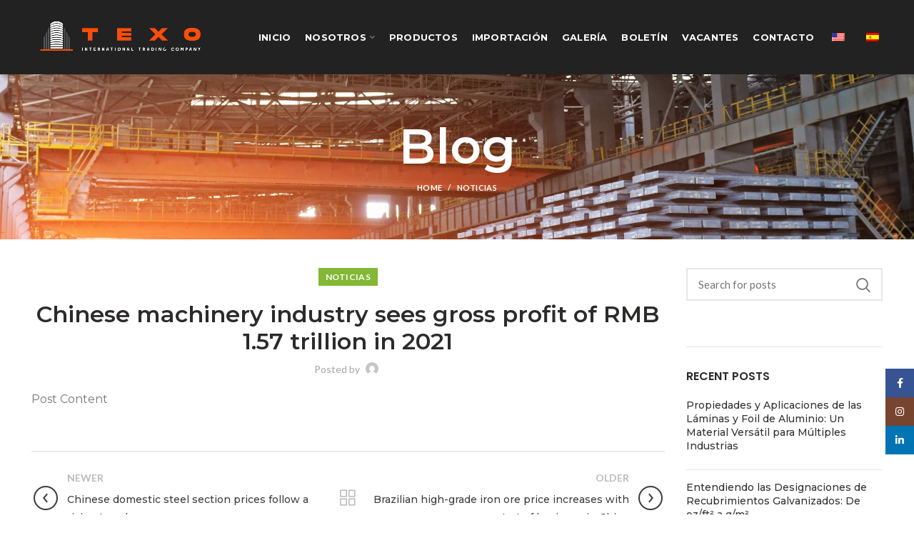

--- FILE ---
content_type: text/html; charset=UTF-8
request_url: https://texoint.com/2022/02/08/chinese-machinery-industry-sees-gross-profit-of-rmb-1-57-trillion-in-2021/
body_size: 22237
content:
<!DOCTYPE html>
<html lang="es-ES">
<head>
	<meta charset="UTF-8">
	<meta name="viewport" content="width=device-width, initial-scale=1.0, maximum-scale=1.0, user-scalable=no">
	<link rel="profile" href="https://gmpg.org/xfn/11">
	<link rel="pingback" href="https://texoint.com/xmlrpc.php">

	<title>Chinese machinery industry sees gross profit of RMB 1.57 trillion in 2021 &#8211; Texo &#8211; International Trading Company</title>
<meta name='robots' content='max-image-preview:large' />
<link rel='dns-prefetch' href='//fonts.googleapis.com' />
<link rel='dns-prefetch' href='//s.w.org' />
<link rel="alternate" type="application/rss+xml" title="Texo - International Trading Company &raquo; Feed" href="https://texoint.com/feed/" />
<link rel="alternate" type="application/rss+xml" title="Texo - International Trading Company &raquo; Feed de los comentarios" href="https://texoint.com/comments/feed/" />
<link rel="alternate" type="application/rss+xml" title="Texo - International Trading Company &raquo; Comentario Chinese machinery industry sees gross profit of RMB 1.57 trillion in 2021 del feed" href="https://texoint.com/2022/02/08/chinese-machinery-industry-sees-gross-profit-of-rmb-1-57-trillion-in-2021/feed/" />
		<!-- This site uses the Google Analytics by MonsterInsights plugin v8.10.0 - Using Analytics tracking - https://www.monsterinsights.com/ -->
							<script
				src="//www.googletagmanager.com/gtag/js?id=UA-393919-63"  data-cfasync="false" data-wpfc-render="false" type="text/javascript" async></script>
			<script data-cfasync="false" data-wpfc-render="false" type="text/javascript">
				var mi_version = '8.10.0';
				var mi_track_user = true;
				var mi_no_track_reason = '';
				
								var disableStrs = [
															'ga-disable-UA-393919-63',
									];

				/* Function to detect opted out users */
				function __gtagTrackerIsOptedOut() {
					for (var index = 0; index < disableStrs.length; index++) {
						if (document.cookie.indexOf(disableStrs[index] + '=true') > -1) {
							return true;
						}
					}

					return false;
				}

				/* Disable tracking if the opt-out cookie exists. */
				if (__gtagTrackerIsOptedOut()) {
					for (var index = 0; index < disableStrs.length; index++) {
						window[disableStrs[index]] = true;
					}
				}

				/* Opt-out function */
				function __gtagTrackerOptout() {
					for (var index = 0; index < disableStrs.length; index++) {
						document.cookie = disableStrs[index] + '=true; expires=Thu, 31 Dec 2099 23:59:59 UTC; path=/';
						window[disableStrs[index]] = true;
					}
				}

				if ('undefined' === typeof gaOptout) {
					function gaOptout() {
						__gtagTrackerOptout();
					}
				}
								window.dataLayer = window.dataLayer || [];

				window.MonsterInsightsDualTracker = {
					helpers: {},
					trackers: {},
				};
				if (mi_track_user) {
					function __gtagDataLayer() {
						dataLayer.push(arguments);
					}

					function __gtagTracker(type, name, parameters) {
						if (!parameters) {
							parameters = {};
						}

						if (parameters.send_to) {
							__gtagDataLayer.apply(null, arguments);
							return;
						}

						if (type === 'event') {
							
														parameters.send_to = monsterinsights_frontend.ua;
							__gtagDataLayer(type, name, parameters);
													} else {
							__gtagDataLayer.apply(null, arguments);
						}
					}

					__gtagTracker('js', new Date());
					__gtagTracker('set', {
						'developer_id.dZGIzZG': true,
											});
															__gtagTracker('config', 'UA-393919-63', {"forceSSL":"true","link_attribution":"true"} );
										window.gtag = __gtagTracker;										(function () {
						/* https://developers.google.com/analytics/devguides/collection/analyticsjs/ */
						/* ga and __gaTracker compatibility shim. */
						var noopfn = function () {
							return null;
						};
						var newtracker = function () {
							return new Tracker();
						};
						var Tracker = function () {
							return null;
						};
						var p = Tracker.prototype;
						p.get = noopfn;
						p.set = noopfn;
						p.send = function () {
							var args = Array.prototype.slice.call(arguments);
							args.unshift('send');
							__gaTracker.apply(null, args);
						};
						var __gaTracker = function () {
							var len = arguments.length;
							if (len === 0) {
								return;
							}
							var f = arguments[len - 1];
							if (typeof f !== 'object' || f === null || typeof f.hitCallback !== 'function') {
								if ('send' === arguments[0]) {
									var hitConverted, hitObject = false, action;
									if ('event' === arguments[1]) {
										if ('undefined' !== typeof arguments[3]) {
											hitObject = {
												'eventAction': arguments[3],
												'eventCategory': arguments[2],
												'eventLabel': arguments[4],
												'value': arguments[5] ? arguments[5] : 1,
											}
										}
									}
									if ('pageview' === arguments[1]) {
										if ('undefined' !== typeof arguments[2]) {
											hitObject = {
												'eventAction': 'page_view',
												'page_path': arguments[2],
											}
										}
									}
									if (typeof arguments[2] === 'object') {
										hitObject = arguments[2];
									}
									if (typeof arguments[5] === 'object') {
										Object.assign(hitObject, arguments[5]);
									}
									if ('undefined' !== typeof arguments[1].hitType) {
										hitObject = arguments[1];
										if ('pageview' === hitObject.hitType) {
											hitObject.eventAction = 'page_view';
										}
									}
									if (hitObject) {
										action = 'timing' === arguments[1].hitType ? 'timing_complete' : hitObject.eventAction;
										hitConverted = mapArgs(hitObject);
										__gtagTracker('event', action, hitConverted);
									}
								}
								return;
							}

							function mapArgs(args) {
								var arg, hit = {};
								var gaMap = {
									'eventCategory': 'event_category',
									'eventAction': 'event_action',
									'eventLabel': 'event_label',
									'eventValue': 'event_value',
									'nonInteraction': 'non_interaction',
									'timingCategory': 'event_category',
									'timingVar': 'name',
									'timingValue': 'value',
									'timingLabel': 'event_label',
									'page': 'page_path',
									'location': 'page_location',
									'title': 'page_title',
								};
								for (arg in args) {
																		if (!(!args.hasOwnProperty(arg) || !gaMap.hasOwnProperty(arg))) {
										hit[gaMap[arg]] = args[arg];
									} else {
										hit[arg] = args[arg];
									}
								}
								return hit;
							}

							try {
								f.hitCallback();
							} catch (ex) {
							}
						};
						__gaTracker.create = newtracker;
						__gaTracker.getByName = newtracker;
						__gaTracker.getAll = function () {
							return [];
						};
						__gaTracker.remove = noopfn;
						__gaTracker.loaded = true;
						window['__gaTracker'] = __gaTracker;
					})();
									} else {
										console.log("");
					(function () {
						function __gtagTracker() {
							return null;
						}

						window['__gtagTracker'] = __gtagTracker;
						window['gtag'] = __gtagTracker;
					})();
									}
			</script>
				<!-- / Google Analytics by MonsterInsights -->
		<link rel='stylesheet' id='litespeed-cache-dummy-css'  href='https://texoint.com/wp-content/plugins/litespeed-cache/assets/css/litespeed-dummy.css?ver=6.0.3' type='text/css' media='all' />
<link rel='stylesheet' id='wp-block-library-css'  href='https://texoint.com/wp-includes/css/dist/block-library/style.min.css?ver=6.0.3' type='text/css' media='all' />
<style id='global-styles-inline-css' type='text/css'>
body{--wp--preset--color--black: #000000;--wp--preset--color--cyan-bluish-gray: #abb8c3;--wp--preset--color--white: #ffffff;--wp--preset--color--pale-pink: #f78da7;--wp--preset--color--vivid-red: #cf2e2e;--wp--preset--color--luminous-vivid-orange: #ff6900;--wp--preset--color--luminous-vivid-amber: #fcb900;--wp--preset--color--light-green-cyan: #7bdcb5;--wp--preset--color--vivid-green-cyan: #00d084;--wp--preset--color--pale-cyan-blue: #8ed1fc;--wp--preset--color--vivid-cyan-blue: #0693e3;--wp--preset--color--vivid-purple: #9b51e0;--wp--preset--gradient--vivid-cyan-blue-to-vivid-purple: linear-gradient(135deg,rgba(6,147,227,1) 0%,rgb(155,81,224) 100%);--wp--preset--gradient--light-green-cyan-to-vivid-green-cyan: linear-gradient(135deg,rgb(122,220,180) 0%,rgb(0,208,130) 100%);--wp--preset--gradient--luminous-vivid-amber-to-luminous-vivid-orange: linear-gradient(135deg,rgba(252,185,0,1) 0%,rgba(255,105,0,1) 100%);--wp--preset--gradient--luminous-vivid-orange-to-vivid-red: linear-gradient(135deg,rgba(255,105,0,1) 0%,rgb(207,46,46) 100%);--wp--preset--gradient--very-light-gray-to-cyan-bluish-gray: linear-gradient(135deg,rgb(238,238,238) 0%,rgb(169,184,195) 100%);--wp--preset--gradient--cool-to-warm-spectrum: linear-gradient(135deg,rgb(74,234,220) 0%,rgb(151,120,209) 20%,rgb(207,42,186) 40%,rgb(238,44,130) 60%,rgb(251,105,98) 80%,rgb(254,248,76) 100%);--wp--preset--gradient--blush-light-purple: linear-gradient(135deg,rgb(255,206,236) 0%,rgb(152,150,240) 100%);--wp--preset--gradient--blush-bordeaux: linear-gradient(135deg,rgb(254,205,165) 0%,rgb(254,45,45) 50%,rgb(107,0,62) 100%);--wp--preset--gradient--luminous-dusk: linear-gradient(135deg,rgb(255,203,112) 0%,rgb(199,81,192) 50%,rgb(65,88,208) 100%);--wp--preset--gradient--pale-ocean: linear-gradient(135deg,rgb(255,245,203) 0%,rgb(182,227,212) 50%,rgb(51,167,181) 100%);--wp--preset--gradient--electric-grass: linear-gradient(135deg,rgb(202,248,128) 0%,rgb(113,206,126) 100%);--wp--preset--gradient--midnight: linear-gradient(135deg,rgb(2,3,129) 0%,rgb(40,116,252) 100%);--wp--preset--duotone--dark-grayscale: url('#wp-duotone-dark-grayscale');--wp--preset--duotone--grayscale: url('#wp-duotone-grayscale');--wp--preset--duotone--purple-yellow: url('#wp-duotone-purple-yellow');--wp--preset--duotone--blue-red: url('#wp-duotone-blue-red');--wp--preset--duotone--midnight: url('#wp-duotone-midnight');--wp--preset--duotone--magenta-yellow: url('#wp-duotone-magenta-yellow');--wp--preset--duotone--purple-green: url('#wp-duotone-purple-green');--wp--preset--duotone--blue-orange: url('#wp-duotone-blue-orange');--wp--preset--font-size--small: 13px;--wp--preset--font-size--medium: 20px;--wp--preset--font-size--large: 36px;--wp--preset--font-size--x-large: 42px;}.has-black-color{color: var(--wp--preset--color--black) !important;}.has-cyan-bluish-gray-color{color: var(--wp--preset--color--cyan-bluish-gray) !important;}.has-white-color{color: var(--wp--preset--color--white) !important;}.has-pale-pink-color{color: var(--wp--preset--color--pale-pink) !important;}.has-vivid-red-color{color: var(--wp--preset--color--vivid-red) !important;}.has-luminous-vivid-orange-color{color: var(--wp--preset--color--luminous-vivid-orange) !important;}.has-luminous-vivid-amber-color{color: var(--wp--preset--color--luminous-vivid-amber) !important;}.has-light-green-cyan-color{color: var(--wp--preset--color--light-green-cyan) !important;}.has-vivid-green-cyan-color{color: var(--wp--preset--color--vivid-green-cyan) !important;}.has-pale-cyan-blue-color{color: var(--wp--preset--color--pale-cyan-blue) !important;}.has-vivid-cyan-blue-color{color: var(--wp--preset--color--vivid-cyan-blue) !important;}.has-vivid-purple-color{color: var(--wp--preset--color--vivid-purple) !important;}.has-black-background-color{background-color: var(--wp--preset--color--black) !important;}.has-cyan-bluish-gray-background-color{background-color: var(--wp--preset--color--cyan-bluish-gray) !important;}.has-white-background-color{background-color: var(--wp--preset--color--white) !important;}.has-pale-pink-background-color{background-color: var(--wp--preset--color--pale-pink) !important;}.has-vivid-red-background-color{background-color: var(--wp--preset--color--vivid-red) !important;}.has-luminous-vivid-orange-background-color{background-color: var(--wp--preset--color--luminous-vivid-orange) !important;}.has-luminous-vivid-amber-background-color{background-color: var(--wp--preset--color--luminous-vivid-amber) !important;}.has-light-green-cyan-background-color{background-color: var(--wp--preset--color--light-green-cyan) !important;}.has-vivid-green-cyan-background-color{background-color: var(--wp--preset--color--vivid-green-cyan) !important;}.has-pale-cyan-blue-background-color{background-color: var(--wp--preset--color--pale-cyan-blue) !important;}.has-vivid-cyan-blue-background-color{background-color: var(--wp--preset--color--vivid-cyan-blue) !important;}.has-vivid-purple-background-color{background-color: var(--wp--preset--color--vivid-purple) !important;}.has-black-border-color{border-color: var(--wp--preset--color--black) !important;}.has-cyan-bluish-gray-border-color{border-color: var(--wp--preset--color--cyan-bluish-gray) !important;}.has-white-border-color{border-color: var(--wp--preset--color--white) !important;}.has-pale-pink-border-color{border-color: var(--wp--preset--color--pale-pink) !important;}.has-vivid-red-border-color{border-color: var(--wp--preset--color--vivid-red) !important;}.has-luminous-vivid-orange-border-color{border-color: var(--wp--preset--color--luminous-vivid-orange) !important;}.has-luminous-vivid-amber-border-color{border-color: var(--wp--preset--color--luminous-vivid-amber) !important;}.has-light-green-cyan-border-color{border-color: var(--wp--preset--color--light-green-cyan) !important;}.has-vivid-green-cyan-border-color{border-color: var(--wp--preset--color--vivid-green-cyan) !important;}.has-pale-cyan-blue-border-color{border-color: var(--wp--preset--color--pale-cyan-blue) !important;}.has-vivid-cyan-blue-border-color{border-color: var(--wp--preset--color--vivid-cyan-blue) !important;}.has-vivid-purple-border-color{border-color: var(--wp--preset--color--vivid-purple) !important;}.has-vivid-cyan-blue-to-vivid-purple-gradient-background{background: var(--wp--preset--gradient--vivid-cyan-blue-to-vivid-purple) !important;}.has-light-green-cyan-to-vivid-green-cyan-gradient-background{background: var(--wp--preset--gradient--light-green-cyan-to-vivid-green-cyan) !important;}.has-luminous-vivid-amber-to-luminous-vivid-orange-gradient-background{background: var(--wp--preset--gradient--luminous-vivid-amber-to-luminous-vivid-orange) !important;}.has-luminous-vivid-orange-to-vivid-red-gradient-background{background: var(--wp--preset--gradient--luminous-vivid-orange-to-vivid-red) !important;}.has-very-light-gray-to-cyan-bluish-gray-gradient-background{background: var(--wp--preset--gradient--very-light-gray-to-cyan-bluish-gray) !important;}.has-cool-to-warm-spectrum-gradient-background{background: var(--wp--preset--gradient--cool-to-warm-spectrum) !important;}.has-blush-light-purple-gradient-background{background: var(--wp--preset--gradient--blush-light-purple) !important;}.has-blush-bordeaux-gradient-background{background: var(--wp--preset--gradient--blush-bordeaux) !important;}.has-luminous-dusk-gradient-background{background: var(--wp--preset--gradient--luminous-dusk) !important;}.has-pale-ocean-gradient-background{background: var(--wp--preset--gradient--pale-ocean) !important;}.has-electric-grass-gradient-background{background: var(--wp--preset--gradient--electric-grass) !important;}.has-midnight-gradient-background{background: var(--wp--preset--gradient--midnight) !important;}.has-small-font-size{font-size: var(--wp--preset--font-size--small) !important;}.has-medium-font-size{font-size: var(--wp--preset--font-size--medium) !important;}.has-large-font-size{font-size: var(--wp--preset--font-size--large) !important;}.has-x-large-font-size{font-size: var(--wp--preset--font-size--x-large) !important;}
</style>
<link rel='stylesheet' id='trp-language-switcher-style-css'  href='https://texoint.com/wp-content/plugins/translatepress-multilingual/assets/css/trp-language-switcher.css?ver=2.8.7' type='text/css' media='all' />
<link rel='stylesheet' id='vckit-css-css'  href='https://texoint.com/wp-content/plugins/visual-composer-kit/assets/css/vc_addons_kit.css?ver=2.0.7' type='text/css' media='all' />
<link rel='stylesheet' id='animate-css-css'  href='https://texoint.com/wp-content/plugins/js_composer/assets/lib/bower/animate-css/animate.min.css?ver=6.4.2' type='text/css' media='' />
<link rel='stylesheet' id='js_composer_front-css'  href='https://texoint.com/wp-content/plugins/js_composer/assets/css/js_composer.min.css?ver=6.4.2' type='text/css' media='all' />
<link rel='stylesheet' id='bootstrap-css'  href='https://texoint.com/wp-content/themes/woodmart/css/bootstrap.min.css?ver=5.3.4' type='text/css' media='all' />
<link rel='stylesheet' id='woodmart-style-css'  href='https://texoint.com/wp-content/themes/woodmart/css/base.css?ver=5.3.4' type='text/css' media='all' />
<link rel='stylesheet' id='xts-style-default_header-css' href="https://texoint.com/wp-content/uploads/2021/04/xts-default_header-1617815587.css?ver=5.3.4" type='text/css' media='all' />
<link rel='stylesheet' id='xts-style-theme_settings_default-css' href="https://texoint.com/wp-content/uploads/2024/10/xts-theme_settings_default-1729203996.css?ver=5.3.4" type='text/css' media='all' />
<link rel='stylesheet' id='xts-google-fonts-css'  href='//fonts.googleapis.com/css?family=Lato%3A100%2C100italic%2C300%2C300italic%2C400%2C400italic%2C700%2C700italic%2C900%2C900italic%7CMontserrat%3A100%2C100italic%2C200%2C200italic%2C300%2C300italic%2C400%2C400italic%2C500%2C500italic%2C600%2C600italic%2C700%2C700italic%2C800%2C800italic%2C900%2C900italic%7CPoppins%3A100%2C100italic%2C200%2C200italic%2C300%2C300italic%2C400%2C400italic%2C500%2C500italic%2C600%2C600italic%2C700%2C700italic%2C800%2C800italic%2C900%2C900italic&#038;ver=5.3.4' type='text/css' media='all' />
<script type='text/javascript' src='https://texoint.com/wp-content/plugins/google-analytics-for-wordpress/assets/js/frontend-gtag.min.js?ver=8.10.0' id='monsterinsights-frontend-script-js'></script>
<script data-cfasync="false" data-wpfc-render="false" type="text/javascript" id='monsterinsights-frontend-script-js-extra'>/* <![CDATA[ */
var monsterinsights_frontend = {"js_events_tracking":"true","download_extensions":"doc,pdf,ppt,zip,xls,docx,pptx,xlsx","inbound_paths":"[{\"path\":\"\\\/go\\\/\",\"label\":\"affiliate\"},{\"path\":\"\\\/recommend\\\/\",\"label\":\"affiliate\"}]","home_url":"https:\/\/texoint.com","hash_tracking":"false","ua":"UA-393919-63","v4_id":""};/* ]]> */
</script>
<script type='text/javascript' src='https://texoint.com/wp-includes/js/jquery/jquery.min.js?ver=3.6.0' id='jquery-core-js'></script>
<script type='text/javascript' src='https://texoint.com/wp-includes/js/jquery/jquery-migrate.min.js?ver=3.3.2' id='jquery-migrate-js'></script>
<script type='text/javascript' src='https://texoint.com/wp-content/themes/woodmart/js/device.min.js?ver=5.3.4' id='woodmart-device-js'></script>
<link rel="https://api.w.org/" href="https://texoint.com/wp-json/" /><link rel="alternate" type="application/json" href="https://texoint.com/wp-json/wp/v2/posts/2727" /><link rel="EditURI" type="application/rsd+xml" title="RSD" href="https://texoint.com/xmlrpc.php?rsd" />
<link rel="wlwmanifest" type="application/wlwmanifest+xml" href="https://texoint.com/wp-includes/wlwmanifest.xml" /> 
<meta name="generator" content="WordPress 6.0.3" />
<link rel="canonical" href="https://texoint.com/2022/02/08/chinese-machinery-industry-sees-gross-profit-of-rmb-1-57-trillion-in-2021/" />
<link rel='shortlink' href='https://texoint.com/?p=2727' />
<link rel="alternate" type="application/json+oembed" href="https://texoint.com/wp-json/oembed/1.0/embed?url=https%3A%2F%2Ftexoint.com%2F2022%2F02%2F08%2Fchinese-machinery-industry-sees-gross-profit-of-rmb-1-57-trillion-in-2021%2F" />
<link rel="alternate" type="text/xml+oembed" href="https://texoint.com/wp-json/oembed/1.0/embed?url=https%3A%2F%2Ftexoint.com%2F2022%2F02%2F08%2Fchinese-machinery-industry-sees-gross-profit-of-rmb-1-57-trillion-in-2021%2F&#038;format=xml" />
<link rel="alternate" hreflang="es-ES" href="https://texoint.com/2022/02/08/chinese-machinery-industry-sees-gross-profit-of-rmb-1-57-trillion-in-2021/"/>
<link rel="alternate" hreflang="en-US" href="https://texoint.com/us/2022/02/08/chinese-machinery-industry-sees-gross-profit-of-rmb-1-57-trillion-in-2021/"/>
<link rel="alternate" hreflang="es" href="https://texoint.com/2022/02/08/chinese-machinery-industry-sees-gross-profit-of-rmb-1-57-trillion-in-2021/"/>
<link rel="alternate" hreflang="en" href="https://texoint.com/us/2022/02/08/chinese-machinery-industry-sees-gross-profit-of-rmb-1-57-trillion-in-2021/"/>
<meta name="theme-color" content=""><meta name="generator" content="Powered by WPBakery Page Builder - drag and drop page builder for WordPress."/>
<link rel="icon" href="https://texoint.com/wp-content/uploads/2021/12/favicon.png" sizes="32x32" />
<link rel="icon" href="https://texoint.com/wp-content/uploads/2021/12/favicon.png" sizes="192x192" />
<link rel="apple-touch-icon" href="https://texoint.com/wp-content/uploads/2021/12/favicon.png" />
<meta name="msapplication-TileImage" content="https://texoint.com/wp-content/uploads/2021/12/favicon.png" />
		<style type="text/css" id="wp-custom-css">
			.whb-sticky-prepared .whb-main-header {
    BACKGROUND: #222!important;
}

#coment{
    z-index: 9999;
    position: relative;
}

h1 {
    font-size: 35px;
    font-family: montserrat;
    font-weight: 700;
}

.woodmart-prefooter {
    padding-bottom: 0px;
    background-color: #FFF;
    margin-top: -40px;
}

p {
    font-size: 16px;
    font-family: montserrat;
}

.website-wrapper {
    position: relative;
    overflow: initial!important;
    background-color: #FFF;
}


}		</style>
		<style>		
		
		</style><noscript><style> .wpb_animate_when_almost_visible { opacity: 1; }</style></noscript></head>

<body class="post-template-default single single-post postid-2727 single-format-standard translatepress-es_ES wrapper-full-width form-style-square form-border-width-2 categories-accordion-on woodmart-ajax-shop-on offcanvas-sidebar-mobile offcanvas-sidebar-tablet notifications-sticky btns-default-flat btns-default-dark btns-default-hover-dark btns-shop-3d btns-shop-light btns-shop-hover-light btns-accent-flat btns-accent-light btns-accent-hover-light wpb-js-composer js-comp-ver-6.4.2 vc_responsive">

	<svg xmlns="http://www.w3.org/2000/svg" viewBox="0 0 0 0" width="0" height="0" focusable="false" role="none" style="visibility: hidden; position: absolute; left: -9999px; overflow: hidden;" ><defs><filter id="wp-duotone-dark-grayscale"><feColorMatrix color-interpolation-filters="sRGB" type="matrix" values=" .299 .587 .114 0 0 .299 .587 .114 0 0 .299 .587 .114 0 0 .299 .587 .114 0 0 " /><feComponentTransfer color-interpolation-filters="sRGB" ><feFuncR type="table" tableValues="0 0.49803921568627" /><feFuncG type="table" tableValues="0 0.49803921568627" /><feFuncB type="table" tableValues="0 0.49803921568627" /><feFuncA type="table" tableValues="1 1" /></feComponentTransfer><feComposite in2="SourceGraphic" operator="in" /></filter></defs></svg><svg xmlns="http://www.w3.org/2000/svg" viewBox="0 0 0 0" width="0" height="0" focusable="false" role="none" style="visibility: hidden; position: absolute; left: -9999px; overflow: hidden;" ><defs><filter id="wp-duotone-grayscale"><feColorMatrix color-interpolation-filters="sRGB" type="matrix" values=" .299 .587 .114 0 0 .299 .587 .114 0 0 .299 .587 .114 0 0 .299 .587 .114 0 0 " /><feComponentTransfer color-interpolation-filters="sRGB" ><feFuncR type="table" tableValues="0 1" /><feFuncG type="table" tableValues="0 1" /><feFuncB type="table" tableValues="0 1" /><feFuncA type="table" tableValues="1 1" /></feComponentTransfer><feComposite in2="SourceGraphic" operator="in" /></filter></defs></svg><svg xmlns="http://www.w3.org/2000/svg" viewBox="0 0 0 0" width="0" height="0" focusable="false" role="none" style="visibility: hidden; position: absolute; left: -9999px; overflow: hidden;" ><defs><filter id="wp-duotone-purple-yellow"><feColorMatrix color-interpolation-filters="sRGB" type="matrix" values=" .299 .587 .114 0 0 .299 .587 .114 0 0 .299 .587 .114 0 0 .299 .587 .114 0 0 " /><feComponentTransfer color-interpolation-filters="sRGB" ><feFuncR type="table" tableValues="0.54901960784314 0.98823529411765" /><feFuncG type="table" tableValues="0 1" /><feFuncB type="table" tableValues="0.71764705882353 0.25490196078431" /><feFuncA type="table" tableValues="1 1" /></feComponentTransfer><feComposite in2="SourceGraphic" operator="in" /></filter></defs></svg><svg xmlns="http://www.w3.org/2000/svg" viewBox="0 0 0 0" width="0" height="0" focusable="false" role="none" style="visibility: hidden; position: absolute; left: -9999px; overflow: hidden;" ><defs><filter id="wp-duotone-blue-red"><feColorMatrix color-interpolation-filters="sRGB" type="matrix" values=" .299 .587 .114 0 0 .299 .587 .114 0 0 .299 .587 .114 0 0 .299 .587 .114 0 0 " /><feComponentTransfer color-interpolation-filters="sRGB" ><feFuncR type="table" tableValues="0 1" /><feFuncG type="table" tableValues="0 0.27843137254902" /><feFuncB type="table" tableValues="0.5921568627451 0.27843137254902" /><feFuncA type="table" tableValues="1 1" /></feComponentTransfer><feComposite in2="SourceGraphic" operator="in" /></filter></defs></svg><svg xmlns="http://www.w3.org/2000/svg" viewBox="0 0 0 0" width="0" height="0" focusable="false" role="none" style="visibility: hidden; position: absolute; left: -9999px; overflow: hidden;" ><defs><filter id="wp-duotone-midnight"><feColorMatrix color-interpolation-filters="sRGB" type="matrix" values=" .299 .587 .114 0 0 .299 .587 .114 0 0 .299 .587 .114 0 0 .299 .587 .114 0 0 " /><feComponentTransfer color-interpolation-filters="sRGB" ><feFuncR type="table" tableValues="0 0" /><feFuncG type="table" tableValues="0 0.64705882352941" /><feFuncB type="table" tableValues="0 1" /><feFuncA type="table" tableValues="1 1" /></feComponentTransfer><feComposite in2="SourceGraphic" operator="in" /></filter></defs></svg><svg xmlns="http://www.w3.org/2000/svg" viewBox="0 0 0 0" width="0" height="0" focusable="false" role="none" style="visibility: hidden; position: absolute; left: -9999px; overflow: hidden;" ><defs><filter id="wp-duotone-magenta-yellow"><feColorMatrix color-interpolation-filters="sRGB" type="matrix" values=" .299 .587 .114 0 0 .299 .587 .114 0 0 .299 .587 .114 0 0 .299 .587 .114 0 0 " /><feComponentTransfer color-interpolation-filters="sRGB" ><feFuncR type="table" tableValues="0.78039215686275 1" /><feFuncG type="table" tableValues="0 0.94901960784314" /><feFuncB type="table" tableValues="0.35294117647059 0.47058823529412" /><feFuncA type="table" tableValues="1 1" /></feComponentTransfer><feComposite in2="SourceGraphic" operator="in" /></filter></defs></svg><svg xmlns="http://www.w3.org/2000/svg" viewBox="0 0 0 0" width="0" height="0" focusable="false" role="none" style="visibility: hidden; position: absolute; left: -9999px; overflow: hidden;" ><defs><filter id="wp-duotone-purple-green"><feColorMatrix color-interpolation-filters="sRGB" type="matrix" values=" .299 .587 .114 0 0 .299 .587 .114 0 0 .299 .587 .114 0 0 .299 .587 .114 0 0 " /><feComponentTransfer color-interpolation-filters="sRGB" ><feFuncR type="table" tableValues="0.65098039215686 0.40392156862745" /><feFuncG type="table" tableValues="0 1" /><feFuncB type="table" tableValues="0.44705882352941 0.4" /><feFuncA type="table" tableValues="1 1" /></feComponentTransfer><feComposite in2="SourceGraphic" operator="in" /></filter></defs></svg><svg xmlns="http://www.w3.org/2000/svg" viewBox="0 0 0 0" width="0" height="0" focusable="false" role="none" style="visibility: hidden; position: absolute; left: -9999px; overflow: hidden;" ><defs><filter id="wp-duotone-blue-orange"><feColorMatrix color-interpolation-filters="sRGB" type="matrix" values=" .299 .587 .114 0 0 .299 .587 .114 0 0 .299 .587 .114 0 0 .299 .587 .114 0 0 " /><feComponentTransfer color-interpolation-filters="sRGB" ><feFuncR type="table" tableValues="0.098039215686275 1" /><feFuncG type="table" tableValues="0 0.66274509803922" /><feFuncB type="table" tableValues="0.84705882352941 0.41960784313725" /><feFuncA type="table" tableValues="1 1" /></feComponentTransfer><feComposite in2="SourceGraphic" operator="in" /></filter></defs></svg>
		
	<div class="website-wrapper">

		
			<!-- HEADER -->
							<header class="whb-header whb-sticky-shadow whb-scroll-stick whb-sticky-real">
					<div class="whb-main-header">
	
<div class="whb-row whb-top-bar whb-not-sticky-row whb-with-bg whb-without-border whb-color-dark whb-flex-flex-middle whb-hidden-desktop whb-hidden-mobile">
	<div class="container">
		<div class="whb-flex-row whb-top-bar-inner">
			<div class="whb-column whb-col-left whb-visible-lg">
	
<div class="whb-text-element reset-mb-10 "><strong class="color-white">ADD ANYTHING HERE OR JUST REMOVE IT…</strong></div>
</div>
<div class="whb-column whb-col-center whb-visible-lg whb-empty-column">
	</div>
<div class="whb-column whb-col-right whb-visible-lg">
	
			<div class="woodmart-social-icons text-left icons-design-default icons-size-small color-scheme-light social-share social-form-circle">
				
				
				
				
				
				
				
				
				
				
				
				
				
				
				
				
				
								
								
				
								
				
			</div>

		</div>
<div class="whb-column whb-col-mobile whb-hidden-lg">
	
			<div class="woodmart-social-icons text-left icons-design-default icons-size-small color-scheme-light social-share social-form-circle">
				
				
				
				
				
				
				
				
				
				
				
				
				
				
				
				
				
								
								
				
								
				
			</div>

		</div>
		</div>
	</div>
</div>

<div class="whb-row whb-general-header whb-not-sticky-row whb-with-bg whb-without-border whb-color-light whb-flex-flex-middle">
	<div class="container">
		<div class="whb-flex-row whb-general-header-inner">
			<div class="whb-column whb-col-left whb-visible-lg">
	<div class="site-logo">
	<div class="woodmart-logo-wrap switch-logo-enable">
		<a href="https://texoint.com/" class="woodmart-logo woodmart-main-logo" rel="home">
			<img src="https://texoint.com/wp-content/uploads/2020/12/Texo_home_previuw2.png" alt="Texo - International Trading Company" style="max-width: 250px;" />		</a>
								<a href="https://texoint.com/" class="woodmart-logo woodmart-sticky-logo" rel="home">
				<img src="https://texoint.com/wp-content/uploads/2020/12/Texo_home_previuw2.png" alt="Texo - International Trading Company" style="max-width: 150px;" />			</a>
			</div>
</div>
</div>
<div class="whb-column whb-col-center whb-visible-lg whb-empty-column">
	</div>
<div class="whb-column whb-col-right whb-visible-lg">
	<div class="whb-navigation whb-primary-menu main-nav site-navigation woodmart-navigation menu-left navigation-style-default" role="navigation">
	<div class="menu-principal-espanol-container"><ul id="menu-principal-espanol" class="menu"><li id="menu-item-1538" class="menu-item menu-item-type-custom menu-item-object-custom menu-item-1538 item-level-0 menu-item-design-default menu-simple-dropdown item-event-hover"><a href="/" data-ps2id-api="true" class="woodmart-nav-link"><span class="nav-link-text">Inicio</span></a></li>
<li id="menu-item-474" class="menu-item menu-item-type-custom menu-item-object-custom menu-item-has-children menu-item-474 item-level-0 menu-item-design-default menu-simple-dropdown item-event-hover"><a href="/nosotros" data-ps2id-api="true" class="woodmart-nav-link"><span class="nav-link-text">Nosotros</span></a>
<div class="sub-menu-dropdown color-scheme-dark">

<div class="container">

<ul class="sub-menu color-scheme-dark">
	<li id="menu-item-877" class="menu-item menu-item-type-custom menu-item-object-custom menu-item-877 item-level-1 onepage-link callto-btn"><a href="/nosotros/#valores" data-ps2id-api="true" class="woodmart-nav-link"><span class="nav-link-text">Valores</span></a></li>
	<li id="menu-item-1415" class="menu-item menu-item-type-custom menu-item-object-custom menu-item-1415 item-level-1"><a href="/nosotros#porque" data-ps2id-api="true" class="woodmart-nav-link"><span class="nav-link-text">¿Por qué elegir Texo?</span></a></li>
	<li id="menu-item-1416" class="menu-item menu-item-type-custom menu-item-object-custom menu-item-1416 item-level-1"><a href="/nosotros#ventajas" data-ps2id-api="true" class="woodmart-nav-link"><span class="nav-link-text">Ventajas</span></a></li>
	<li id="menu-item-879" class="menu-item menu-item-type-custom menu-item-object-custom menu-item-879 item-level-1"><a href="/Sostenibilidad" data-ps2id-api="true" class="woodmart-nav-link"><span class="nav-link-text">Sostenibilidad</span></a></li>
</ul>
</div>
</div>
</li>
<li id="menu-item-1532" class="menu-item menu-item-type-post_type menu-item-object-page menu-item-1532 item-level-0 menu-item-design-default menu-simple-dropdown item-event-hover"><a href="https://texoint.com/productos-texo/" data-ps2id-api="true" class="woodmart-nav-link"><span class="nav-link-text">Productos</span></a></li>
<li id="menu-item-878" class="menu-item menu-item-type-custom menu-item-object-custom menu-item-878 item-level-0 menu-item-design-default menu-simple-dropdown item-event-hover"><a href="/importacion" data-ps2id-api="true" class="woodmart-nav-link"><span class="nav-link-text">Importación</span></a></li>
<li id="menu-item-2903" class="menu-item menu-item-type-custom menu-item-object-custom menu-item-2903 item-level-0 menu-item-design-default menu-simple-dropdown item-event-hover"><a href="/galeria/" data-ps2id-api="true" class="woodmart-nav-link"><span class="nav-link-text">Galería</span></a></li>
<li id="menu-item-2904" class="menu-item menu-item-type-custom menu-item-object-custom menu-item-2904 item-level-0 menu-item-design-default menu-simple-dropdown item-event-hover"><a href="/boletin/" data-ps2id-api="true" class="woodmart-nav-link"><span class="nav-link-text">Boletín</span></a></li>
<li id="menu-item-2905" class="menu-item menu-item-type-custom menu-item-object-custom menu-item-2905 item-level-0 menu-item-design-default menu-simple-dropdown item-event-hover"><a href="/vacantes/" data-ps2id-api="true" class="woodmart-nav-link"><span class="nav-link-text">Vacantes</span></a></li>
<li id="menu-item-895" class="menu-item menu-item-type-custom menu-item-object-custom menu-item-895 item-level-0 menu-item-design-default menu-simple-dropdown item-event-hover"><a href="/#contacto" data-ps2id-api="true" class="woodmart-nav-link"><span class="nav-link-text">Contacto</span></a></li>
<li id="menu-item-3249" class="trp-language-switcher-container menu-item menu-item-type-post_type menu-item-object-language_switcher menu-item-3249 item-level-0 menu-item-design-default menu-simple-dropdown item-event-hover"><a href="https://texoint.com/us/2022/02/08/chinese-machinery-industry-sees-gross-profit-of-rmb-1-57-trillion-in-2021/" data-ps2id-api="true" class="woodmart-nav-link"><span class="nav-link-text"><span data-no-translation><img class="trp-flag-image" src="https://texoint.com/wp-content/plugins/translatepress-multilingual/assets/images/flags/en_US.png" width="18" height="12" alt="en_US" title="English"></span></span></a></li>
<li id="menu-item-3250" class="trp-language-switcher-container menu-item menu-item-type-post_type menu-item-object-language_switcher current-language-menu-item menu-item-3250 item-level-0 menu-item-design-default menu-simple-dropdown item-event-hover"><a href="https://texoint.com/2022/02/08/chinese-machinery-industry-sees-gross-profit-of-rmb-1-57-trillion-in-2021/" data-ps2id-api="true" class="woodmart-nav-link"><span class="nav-link-text"><span data-no-translation><img class="trp-flag-image" src="https://texoint.com/wp-content/plugins/translatepress-multilingual/assets/images/flags/es_ES.png" width="18" height="12" alt="es_ES" title="Spanish"></span></span></a></li>
</ul></div></div><!--END MAIN-NAV-->
</div>
<div class="whb-column whb-mobile-left whb-hidden-lg">
	<div class="site-logo">
	<div class="woodmart-logo-wrap switch-logo-enable">
		<a href="https://texoint.com/" class="woodmart-logo woodmart-main-logo" rel="home">
			<img src="https://texoint.com/wp-content/uploads/2020/12/Texo_home_previuw2.png" alt="Texo - International Trading Company" style="max-width: 140px;" />		</a>
								<a href="https://texoint.com/" class="woodmart-logo woodmart-sticky-logo" rel="home">
				<img src="https://texoint.com/wp-content/uploads/2020/12/Texo_home_previuw2.png" alt="Texo - International Trading Company" style="max-width: 150px;" />			</a>
			</div>
</div>
</div>
<div class="whb-column whb-mobile-center whb-hidden-lg whb-empty-column">
	</div>
<div class="whb-column whb-mobile-right whb-hidden-lg">
	<div class="woodmart-burger-icon wd-tools-element mobile-nav-icon whb-mobile-nav-icon wd-style-text">
	<a href="#">
					<span class="woodmart-burger wd-tools-icon"></span>
				<span class="woodmart-burger-label wd-tools-text">Menu</span>
	</a>
</div><!--END MOBILE-NAV-ICON--></div>
		</div>
	</div>
</div>

<div class="whb-row whb-header-bottom whb-not-sticky-row whb-without-bg whb-without-border whb-color-dark whb-flex-flex-middle whb-hidden-desktop whb-hidden-mobile">
	<div class="container">
		<div class="whb-flex-row whb-header-bottom-inner">
			<div class="whb-column whb-col-left whb-visible-lg">
	<div class="whb-navigation whb-primary-menu main-nav site-navigation woodmart-navigation menu-left navigation-style-default" role="navigation">
	<div class="menu-principal-espanol-container"><ul id="menu-principal-espanol-1" class="menu"><li class="menu-item menu-item-type-custom menu-item-object-custom menu-item-1538 item-level-0 menu-item-design-default menu-simple-dropdown item-event-hover"><a href="/" data-ps2id-api="true" class="woodmart-nav-link"><span class="nav-link-text">Inicio</span></a></li>
<li class="menu-item menu-item-type-custom menu-item-object-custom menu-item-has-children menu-item-474 item-level-0 menu-item-design-default menu-simple-dropdown item-event-hover"><a href="/nosotros" data-ps2id-api="true" class="woodmart-nav-link"><span class="nav-link-text">Nosotros</span></a>
<div class="sub-menu-dropdown color-scheme-dark">

<div class="container">

<ul class="sub-menu color-scheme-dark">
	<li class="menu-item menu-item-type-custom menu-item-object-custom menu-item-877 item-level-1 onepage-link callto-btn"><a href="/nosotros/#valores" data-ps2id-api="true" class="woodmart-nav-link"><span class="nav-link-text">Valores</span></a></li>
	<li class="menu-item menu-item-type-custom menu-item-object-custom menu-item-1415 item-level-1"><a href="/nosotros#porque" data-ps2id-api="true" class="woodmart-nav-link"><span class="nav-link-text">¿Por qué elegir Texo?</span></a></li>
	<li class="menu-item menu-item-type-custom menu-item-object-custom menu-item-1416 item-level-1"><a href="/nosotros#ventajas" data-ps2id-api="true" class="woodmart-nav-link"><span class="nav-link-text">Ventajas</span></a></li>
	<li class="menu-item menu-item-type-custom menu-item-object-custom menu-item-879 item-level-1"><a href="/Sostenibilidad" data-ps2id-api="true" class="woodmart-nav-link"><span class="nav-link-text">Sostenibilidad</span></a></li>
</ul>
</div>
</div>
</li>
<li class="menu-item menu-item-type-post_type menu-item-object-page menu-item-1532 item-level-0 menu-item-design-default menu-simple-dropdown item-event-hover"><a href="https://texoint.com/productos-texo/" data-ps2id-api="true" class="woodmart-nav-link"><span class="nav-link-text">Productos</span></a></li>
<li class="menu-item menu-item-type-custom menu-item-object-custom menu-item-878 item-level-0 menu-item-design-default menu-simple-dropdown item-event-hover"><a href="/importacion" data-ps2id-api="true" class="woodmart-nav-link"><span class="nav-link-text">Importación</span></a></li>
<li class="menu-item menu-item-type-custom menu-item-object-custom menu-item-2903 item-level-0 menu-item-design-default menu-simple-dropdown item-event-hover"><a href="/galeria/" data-ps2id-api="true" class="woodmart-nav-link"><span class="nav-link-text">Galería</span></a></li>
<li class="menu-item menu-item-type-custom menu-item-object-custom menu-item-2904 item-level-0 menu-item-design-default menu-simple-dropdown item-event-hover"><a href="/boletin/" data-ps2id-api="true" class="woodmart-nav-link"><span class="nav-link-text">Boletín</span></a></li>
<li class="menu-item menu-item-type-custom menu-item-object-custom menu-item-2905 item-level-0 menu-item-design-default menu-simple-dropdown item-event-hover"><a href="/vacantes/" data-ps2id-api="true" class="woodmart-nav-link"><span class="nav-link-text">Vacantes</span></a></li>
<li class="menu-item menu-item-type-custom menu-item-object-custom menu-item-895 item-level-0 menu-item-design-default menu-simple-dropdown item-event-hover"><a href="/#contacto" data-ps2id-api="true" class="woodmart-nav-link"><span class="nav-link-text">Contacto</span></a></li>
<li class="trp-language-switcher-container menu-item menu-item-type-post_type menu-item-object-language_switcher menu-item-3249 item-level-0 menu-item-design-default menu-simple-dropdown item-event-hover"><a href="https://texoint.com/us/2022/02/08/chinese-machinery-industry-sees-gross-profit-of-rmb-1-57-trillion-in-2021/" data-ps2id-api="true" class="woodmart-nav-link"><span class="nav-link-text"><span data-no-translation><img class="trp-flag-image" src="https://texoint.com/wp-content/plugins/translatepress-multilingual/assets/images/flags/en_US.png" width="18" height="12" alt="en_US" title="English"></span></span></a></li>
<li class="trp-language-switcher-container menu-item menu-item-type-post_type menu-item-object-language_switcher current-language-menu-item menu-item-3250 item-level-0 menu-item-design-default menu-simple-dropdown item-event-hover"><a href="https://texoint.com/2022/02/08/chinese-machinery-industry-sees-gross-profit-of-rmb-1-57-trillion-in-2021/" data-ps2id-api="true" class="woodmart-nav-link"><span class="nav-link-text"><span data-no-translation><img class="trp-flag-image" src="https://texoint.com/wp-content/plugins/translatepress-multilingual/assets/images/flags/es_ES.png" width="18" height="12" alt="es_ES" title="Spanish"></span></span></a></li>
</ul></div></div><!--END MAIN-NAV-->
</div>
<div class="whb-column whb-col-center whb-visible-lg whb-empty-column">
	</div>
<div class="whb-column whb-col-right whb-visible-lg whb-empty-column">
	</div>
<div class="whb-column whb-col-mobile whb-hidden-lg whb-empty-column">
	</div>
		</div>
	</div>
</div>
</div>
				</header><!--END MAIN HEADER-->
			
								<div class="main-page-wrapper">
		
						<div class="page-title page-title-default title-size-default title-design-centered color-scheme-light title-blog" style="">
					<div class="container">
						<header class="entry-header">
															<h3 class="entry-title">Blog</h3>
														<div class="breadcrumbs" xmlns:v="http://rdf.data-vocabulary.org/#"><a href="https://texoint.com/" rel="v:url" property="v:title">Home</a> &raquo; <span><a rel="v:url" href="https://texoint.com/category/noticias/">Noticias</a></span> &raquo; </div><!-- .breadcrumbs -->						</header><!-- .entry-header -->
					</div>
				</div>
			
		<!-- MAIN CONTENT AREA -->
				<div class="container">
			<div class="row content-layout-wrapper align-items-start">
		
		


<div class="site-content col-lg-9 col-12 col-md-9" role="main">

				
				
<article id="post-2727" class="post-single-page post-2727 post type-post status-publish format-standard hentry category-noticias">
	<div class="article-inner">
									<div class="meta-post-categories"><a href="https://texoint.com/category/noticias/" rel="category tag">Noticias</a></div>
			
							<h1 class="entry-title">Chinese machinery industry sees gross profit of RMB 1.57 trillion in 2021</h1>
			
							<div class="entry-meta woodmart-entry-meta">
								<ul class="entry-meta-list">
				
										<li class="modified-date"><time class="updated" datetime="2022-02-08T05:12:42-05:00">febrero 8, 2022</time></li>
					
																<li class="meta-author">
															Posted by																						<img alt='author-avatar' src='https://secure.gravatar.com/avatar/?s=32&#038;d=mm&#038;r=g' srcset='https://secure.gravatar.com/avatar/?s=64&#038;d=mm&#038;r=g 2x' class='avatar avatar-32 photo avatar-default' height='32' width='32' loading='lazy'/>														<a href="https://texoint.com/author/" rel="author">
								<span class="vcard author author_name">
									<span class="fn"></span>
								</span>
							</a>
						</li>
																																																														</ul>
						</div><!-- .entry-meta -->
								<header class="entry-header">
								
												<div class="post-date woodmart-post-date" onclick="">
				<span class="post-date-day">
					08				</span>
				<span class="post-date-month">
					Feb				</span>
			</div>
						
			</header><!-- .entry-header -->

		<div class="article-body-container">
			
							<div class="entry-content woodmart-entry-content">
					<p>Post Content</p>									</div><!-- .entry-content -->
			
			
					</div>
	</div>
</article><!-- #post -->




				<div class="woodmart-single-footer"></div>

							<div class="single-post-navigation">
				 					<div class="blog-posts-nav-btn prev-btn">
													<div class="posts-nav-inner">
								<a href="https://texoint.com/2022/02/08/chinese-domestic-steel-section-prices-follow-a-rising-trend/">
									<span class="btn-label">Newer</span>
									<span class="post-title">Chinese domestic steel section prices follow a rising trend</span>
								</a>
							</div>
											</div>

											<div class="back-to-archive">
							<a href="https://texoint.com/2022/02/08/chinese-machinery-industry-sees-gross-profit-of-rmb-1-57-trillion-in-2021/"><span class="woodmart-tooltip">Back to list</span></a>
						</div>
					
					<div class="blog-posts-nav-btn next-btn">
													<div class="posts-nav-inner">
								<a href="https://texoint.com/2022/02/08/brazilian-high-grade-iron-ore-price-increases-with-restart-of-business-in-china-2/">
									<span class="btn-label">Older</span>
									   <span class="post-title">Brazilian high-grade iron ore price increases with restart of business in China</span>
								</a>
							</div>
											</div>
			</div>
		
				
				
<div id="comments" class="comments-area">

	
		<div id="respond" class="comment-respond">
		<h3 id="reply-title" class="comment-reply-title">Deja una respuesta <small><a rel="nofollow" id="cancel-comment-reply-link" href="/2022/02/08/chinese-machinery-industry-sees-gross-profit-of-rmb-1-57-trillion-in-2021/#respond" style="display:none;">Cancelar la respuesta</a></small></h3><form action="https://texoint.com/wp-comments-post.php" method="post" id="commentform" class="comment-form"><p class="comment-notes"><span id="email-notes">Tu dirección de correo electrónico no será publicada.</span> <span class="required-field-message" aria-hidden="true">Los campos obligatorios están marcados con <span class="required" aria-hidden="true">*</span></span></p><p class="comment-form-comment"><label for="comment">Comentario <span class="required" aria-hidden="true">*</span></label> <textarea id="comment" name="comment" cols="45" rows="8" maxlength="65525" required="required"></textarea></p><p class="comment-form-author"><label for="author">Nombre <span class="required" aria-hidden="true">*</span></label> <input id="author" name="author" type="text" value="" size="30" maxlength="245" required="required" /></p>
<p class="comment-form-email"><label for="email">Correo electrónico <span class="required" aria-hidden="true">*</span></label> <input id="email" name="email" type="text" value="" size="30" maxlength="100" aria-describedby="email-notes" required="required" /></p>
<p class="comment-form-url"><label for="url">Web</label> <input id="url" name="url" type="text" value="" size="30" maxlength="200" /></p>
<p class="form-submit"><input name="submit" type="submit" id="submit" class="submit" value="Publicar el comentario" /> <input type='hidden' name='comment_post_ID' value='2727' id='comment_post_ID' />
<input type='hidden' name='comment_parent' id='comment_parent' value='0' />
</p></form>	</div><!-- #respond -->
	
</div><!-- #comments -->

		
</div><!-- .site-content -->


<aside class="sidebar-container col-lg-3 col-md-3 col-12 order-last sidebar-right area-sidebar-1" role="complementary">
	<div class="widget-heading">
		<a href="#" class="close-side-widget wd-cross-button wd-with-text-left">close</a>
	</div>
	<div class="sidebar-inner woodmart-sidebar-scroll">
		<div class="widget-area woodmart-sidebar-content">
						<div id="block-4" class="woodmart-widget widget sidebar-widget widget_block"><style>
#block-4{
padding-bottom: 0px !important
}
</style>
<div id="search-2" class="woodmart-widget widget sidebar-widget widget_search">
	<div class="woodmart-search-form">
		<form role="search" method="get" class="searchform " action="https://texoint.com/">
			<input type="text" class="s" placeholder="Search for posts" value="" name="s"><br>
			<input type="hidden" name="post_type" value="post"><br>
			<button type="submit" class="searchsubmit" style="height: 47px;"><br>
				Search </button><br>
		</form>
		<p></p>
	</div>
	<p></p>
</div></div><div id="woodmart-recent-posts-3" class="woodmart-widget widget sidebar-widget woodmart-recent-posts"><h5 class="widget-title">Recent Posts</h5>							<ul class="woodmart-recent-posts-list">
											<li>
													
							<div class="recent-posts-info">
								<h5 class="entry-title"><a href="https://texoint.com/2024/08/06/propiedades-y-aplicaciones-de-las-laminas-y-foil-de-aluminio-un-material-versatil-para-multiples-industrias/" title="Permalink to Propiedades y Aplicaciones de las Láminas y Foil de Aluminio: Un Material Versátil para Múltiples Industrias" rel="bookmark">Propiedades y Aplicaciones de las Láminas y Foil de Aluminio: Un Material Versátil para Múltiples Industrias</a></h5>

								
															</div>
						</li>

											<li>
													
							<div class="recent-posts-info">
								<h5 class="entry-title"><a href="https://texoint.com/2024/08/04/entendiendo-las-designaciones-de-recubrimientos-galvanizados-de-oz-ft%c2%b2-a-g-m%c2%b2/" title="Permalink to Entendiendo las Designaciones de Recubrimientos Galvanizados: De oz/ft² a g/m²" rel="bookmark">Entendiendo las Designaciones de Recubrimientos Galvanizados: De oz/ft² a g/m²</a></h5>

								
															</div>
						</li>

											<li>
													
							<div class="recent-posts-info">
								<h5 class="entry-title"><a href="https://texoint.com/2024/08/01/como-prevenir-y-tratar-la-mancha-de-almacenamiento-humedo-en-acero-galvanizado/" title="Permalink to Cómo Prevenir y Tratar la Mancha de Almacenamiento Húmedo en Acero Galvanizado" rel="bookmark">Cómo Prevenir y Tratar la Mancha de Almacenamiento Húmedo en Acero Galvanizado</a></h5>

								
															</div>
						</li>

											<li>
													
							<div class="recent-posts-info">
								<h5 class="entry-title"><a href="https://texoint.com/2022/02/11/chinese-domestic-ppgi-prices-move-up/" title="Permalink to Chinese domestic PPGI prices move up" rel="bookmark">Chinese domestic PPGI prices move up</a></h5>

								
															</div>
						</li>

											<li>
													
							<div class="recent-posts-info">
								<h5 class="entry-title"><a href="https://texoint.com/2022/02/11/ex-india-pellet-prices-rebound-amid-uptrend-in-china/" title="Permalink to Ex-India pellet prices rebound amid uptrend in China" rel="bookmark">Ex-India pellet prices rebound amid uptrend in China</a></h5>

								
															</div>
						</li>

					 

				</ul>
			
			</div>					</div><!-- .widget-area -->
	</div><!-- .sidebar-inner -->
</aside><!-- .sidebar-container -->

			</div><!-- .main-page-wrapper --> 
			</div> <!-- end row -->
	</div> <!-- end container -->
				<div class="woodmart-prefooter">
			<div class="container">
							</div>
		</div>
		
	<!-- FOOTER -->
			<footer class="footer-container color-scheme-dark">
	
				<div class="container main-footer">
		<aside class="footer-sidebar widget-area row" role="complementary">
									<div class="footer-column footer-column-1 col-12">
							<div data-vc-full-width="true" data-vc-full-width-init="false" class="vc_row wpb_row vc_row-fluid vc_custom_1678465862047 vc_row-has-fill vc_row-o-content-middle vc_row-flex"><div class="wpb_column custom-footer vc_column_container vc_col-sm-12"><div class="vc_column-inner"><div class="wpb_wrapper">
	<div class="wpb_raw_code wpb_content_element wpb_raw_html" >
		<div class="wpb_wrapper">
			<style>
.custom-footer .vc_column-inner {
    display: flex;
    align-items: center;
}
.footer-sidebar {
    padding-top: 0px !important;
}

.woodmart-social-icons{
    margin-bottom: 50px;
}

.custom-footer > .vc_column-inner {
    padding-top: 0px !important;
}
</style>
		</div>
	</div>

	<div class="wpb_raw_code wpb_content_element wpb_raw_html" >
		<div class="wpb_wrapper">
			<script type="text/javascript" src="https://esrpqpn-zgpvh.maillist-manage.net/js/optin.min.js"
onload="setupSF('sf3z05ed6a6578f9cb30cac9392fef9062d0cfe191955062439f212caa454d93b71e','ZCFORMVIEW',false,'light',false,'0')"></script><script type="text/javascript">function

runOnFormSubmit_sf3z05ed6a6578f9cb30cac9392fef9062d0cfe191955062439f212caa454d93b71e(th){/*Before submit, if you want to trigger your event, "include your code here"*/};</script><style>#customForm

p{display:inline;}.quick_form_5_css * { -webkit-box-sizing: border-box !important; -moz-box-sizing: border-box !important; box-sizing: border-box !important; overflow-wrap: break-word}@media only screen and (max-
width: 600px) {.quick_form_5_css[name="SIGNUP_BODY"] { width: 100% !important; min-width: 100% !important; margin: 0px auto !important; padding: 0px !important } .SIGNUP_FLD { width: 90% !important; margin: 10px

5% !important; padding: 0px !important } .SIGNUP_FLD input { margin: 0 !important } }</style><div id="sf3z05ed6a6578f9cb30cac9392fef9062d0cfe191955062439f212caa454d93b71e" data-type="signupform" style="opacity:
1;"><div id="customForm"><div class="quick_form_5_css" style="background-color: rgb(206, 206, 206); z-index: 2; font-family: &quot;Arial&quot;; border: 1px solid rgb(206, 206, 206); overflow: hidden; width: 1000px; height:
169px" name="SIGNUP_BODY"><div><div style="font-family: &quot;Arial&quot;; font-weight: normal; color: rgb(0, 0, 0); text-align: left; padding: 15px 35px 5px; display: block; box-sizing: border-box; background-color:
rgb(206, 206, 206); width: 498px; font-size: 18px; height: 50px" id="SIGNUP_HEADING">Regístrate a nuestro Reporte de Mercado Semanal</div><div style="position:relative;"><div id="Zc_SignupSuccess"
style="display:none;position:absolute;margin-left:4%;width:90%;background-color: white; padding: 3px; border: 3px solid rgb(194, 225, 154); margin-top: 10px;margin-bottom:10px;word-break:break-all"><table
width="100%" cellspacing="0" cellpadding="0" border="0"><tbody><tr><td width="10%"><img class="successicon" src="https://esrpqpn-zgpvh.maillist-manage.net/images/challangeiconenable.jpg"
align="absmiddle"></td><td><span id="signupSuccessMsg" style="color: rgb(73, 140, 132); font-family: sans-serif; font-size: 14px;word-break:break-word">&nbsp;&nbsp;Thank you for Signing
Up</span></td></tr></tbody></table></div></div><form method="POST" id="zcampaignOptinForm" style="margin: 0px; width: 100%" action="https://esrpqpn-zgpvh.maillist-manage.net/weboptin.zc"
target="_zcSignup"><div style="background-color: rgb(255, 235, 232); padding: 10px; color: rgb(210, 0, 0); font-size: 11px; margin: 20px 10px 0px; border: 1px solid rgb(255, 217, 211); opacity: 1; height: 30px; display: none"
id="errorMsgDiv">Por favor corregir los campos indicados.</div><div style="position: relative; margin: 15px 0px 10px 10px; display: inline-block; width: 330px; height: 50px" class="SIGNUP_FLD"><input type="text"
style="border-width: 1px; border-color: rgb(214, 205, 205); border-style: solid; width: 100%; height: 100%; z-index: 4; outline: none; padding: 5px 10px; color: rgb(113, 106, 106); text-align: left; font-family: &quot;Arial&quot;;
border-radius: 0px; background-color: rgb(255, 255, 255); box-sizing: border-box; font-size: 14px" placeholder="Email" changeitem="SIGNUP_FORM_FIELD" name="CONTACT_EMAIL"

id="EMBED_FORM_EMAIL_LABEL"></div><div style="position: relative; margin: 15px 0px 10px 10px; display: inline-block; width: 330px; height: 50px" class="SIGNUP_FLD"><input type="text" style="border-width: 1px; border-
color: rgb(214, 205, 205); border-style: solid; width: 100%; height: 100%; z-index: 4; outline: none; padding: 5px 10px; color: rgb(113, 106, 106); text-align: left; font-family: &quot;Arial&quot;; border-radius: 0px; background-color: rgb(255, 255, 255); box-sizing: border-box; font-size: 14px" placeholder="Nombre" changeitem="SIGNUP_FORM_FIELD" name="FIRSTNAME" id="FIRSTNAME"></div><div style="position: relative; margin: 0px 0px 10px

12px; display: inline-block; width: 176px; height: 46px" class="SIGNUP_FLD"><input type="button" style="text-align: center; width: 100%; height: 100%; z-index: 5; border: 0px none; color: rgb(255, 255, 255); cursor: pointer;
outline: none; background-color: rgb(67, 67, 67); border-radius: 1px; font-size: 18px" name="SIGNUP_SUBMIT_BUTTON" id="zcWebOptin" value="Suscríbete"></div><input type="hidden" id="fieldBorder" value=""><input
type="hidden" id="submitType" name="submitType" value="optinCustomView"><input type="hidden" id="emailReportId" name="emailReportId" value=""><input type="hidden" id="formType" name="formType"
value="QuickForm"><input type="hidden" name="zx" id="cmpZuid" value="12f09a21c"><input type="hidden" name="zcvers" value="3.0"><input type="hidden" name="oldListIds" id="allCheckedListIds" value=""><input
type="hidden" id="mode" name="mode" value="OptinCreateView"><input type="hidden" id="zcld" name="zcld" value="1e0447a73a3f3c59"><input type="hidden" id="zctd" name="zctd" value="1e0447a73a3db285"><input
type="hidden" id="document_domain" value=""><input type="hidden" id="zc_Url" value="esrpqpn-zgpvh.maillist-manage.net"><input type="hidden" id="new_optin_response_in" value="0"><input type="hidden"
id="duplicate_optin_response_in" value="0"><input type="hidden" name="zc_trackCode" id="zc_trackCode" value="ZCFORMVIEW"><input type="hidden" id="zc_formIx" name="zc_formIx"
value="3z05ed6a6578f9cb30cac9392fef9062d0cfe191955062439f212caa454d93b71e"><input type="hidden" id="viewFrom" value="URL_ACTION"><span style="display: none" id="dt_CONTACT_EMAIL">1,true,6,Correo
electrónico de contacto,2</span><span style="display: none" id="dt_FIRSTNAME">1,false,1,Nombre,2</span><span style="display: none" id="dt_LASTNAME">1,false,1,Apellidos,2</span></form></div></div><div
style="display: none" id="unauthPageTitle">Formulario Web - Reporte de Mercado</div></div><img src="https://esrpqpn-zgpvh.maillist-manage.net/images/spacer.gif" id="refImage" onload="referenceSetter(this)"
style="display:none;"></div><input type="hidden" id="signupFormType" value="QuickForm_Vertical"><div id="zcOptinOverLay" oncontextmenu="return false" style="display:none;text-align: center; background-color: rgb(0,
0, 0); opacity: 0.5; z-index: 100; position: fixed; width: 100%; top: 0px; left: 0px; height: 988px;"></div><div id="zcOptinSuccessPopup" style="display:none;z-index: 9999;width: 800px; height: 40%;top: 84px;position: fixed; left:
26%;background-color: #FFFFFF;border-color: #E6E6E6; border-style: solid; border-width: 1px; box-shadow: 0 1px 10px #424242;padding: 35px;"><span style="position: absolute;top: -16px;right:-14px;z-index:99999;cursor:
pointer;" id="closeSuccess"><img src="https://esrpqpn-zgpvh.maillist-manage.net/images/videoclose.png"></span><div id="zcOptinSuccessPanel"></div></div>
		</div>
	</div>
</div></div></div></div><div class="vc_row-full-width vc_clearfix"></div><div id="contacto" data-vc-full-width="true" data-vc-full-width-init="false" class="vc_row wpb_row vc_row-fluid vc_custom_1678466132221 vc_row-has-fill vc_row-o-content-middle vc_row-flex"><div class="wpb_column vc_column_container vc_col-sm-6"><div class="vc_column-inner"><div class="wpb_wrapper">
	<div class="wpb_text_column wpb_content_element" >
		<div class="wpb_wrapper">
			<div class="wpforms-container wpforms-container-full" id="wpforms-1592"><form id="wpforms-form-1592" class="wpforms-validate wpforms-form" data-formid="1592" method="post" enctype="multipart/form-data" action="/2022/02/08/chinese-machinery-industry-sees-gross-profit-of-rmb-1-57-trillion-in-2021/" data-token="06a552bef33c47a3d198e1b548a47591"><noscript class="wpforms-error-noscript">Por favor, activa JavaScript en tu navegador para completar este formulario.</noscript><div class="wpforms-field-container"><div id="wpforms-1592-field_1-container" class="wpforms-field wpforms-field-text" data-field-id="1"><label class="wpforms-field-label wpforms-label-hide" for="wpforms-1592-field_1">Nombre <span class="wpforms-required-label">*</span></label><input type="text" id="wpforms-1592-field_1" class="wpforms-field-large wpforms-field-required" name="wpforms[fields][1]" placeholder="Nombre: *" required></div><div id="wpforms-1592-field_5-container" class="wpforms-field wpforms-field-text" data-field-id="5"><label class="wpforms-field-label wpforms-label-hide" for="wpforms-1592-field_5">Empresa:  <span class="wpforms-required-label">*</span></label><input type="text" id="wpforms-1592-field_5" class="wpforms-field-large wpforms-field-required" name="wpforms[fields][5]" placeholder="Empresa:  *" required></div><div id="wpforms-1592-field_2-container" class="wpforms-field wpforms-field-email" data-field-id="2"><label class="wpforms-field-label wpforms-label-hide" for="wpforms-1592-field_2">Correo Electrónico <span class="wpforms-required-label">*</span></label><input type="email" id="wpforms-1592-field_2" class="wpforms-field-large wpforms-field-required" name="wpforms[fields][2]" placeholder="Correo Electrónico: *" required></div><div id="wpforms-1592-field_6-container" class="wpforms-field wpforms-field-select wpforms-field-select-style-modern" data-field-id="6"><label class="wpforms-field-label wpforms-label-hide" for="wpforms-1592-field_6">País <span class="wpforms-required-label">*</span></label><select id="wpforms-1592-field_6" class="wpforms-field-large wpforms-field-required choicesjs-select" data-size-class="wpforms-field-row wpforms-field-large" name="wpforms[fields][6]" required="required"><option value="" class="placeholder" disabled  selected='selected'>País: *</option><option value="Afganistán" >Afganistán</option><option value="Albania" >Albania</option><option value="Alemania" >Alemania</option><option value="Andorra" >Andorra</option><option value="Angola" >Angola</option><option value="Anguila" >Anguila</option><option value="Antigua y Barbuda" >Antigua y Barbuda</option><option value="Antártica" >Antártica</option><option value="Argelia" >Argelia</option><option value="Argentina" >Argentina</option><option value="Armenia" >Armenia</option><option value="Aruba" >Aruba</option><option value="Australia" >Australia</option><option value="Austria" >Austria</option><option value="Azerbaiyán" >Azerbaiyán</option><option value="Bahamas" >Bahamas</option><option value="Bangladesh" >Bangladesh</option><option value="Barbados" >Barbados</option><option value="Baréin" >Baréin</option><option value="Belize" >Belize</option><option value="Benín" >Benín</option><option value="Bermudas" >Bermudas</option><option value="Bielorrusia" >Bielorrusia</option><option value="Bolivia (Estado Plurinacional de)" >Bolivia (Estado Plurinacional de)</option><option value="Bosnia y Herzegovina" >Bosnia y Herzegovina</option><option value="Botsuana" >Botsuana</option><option value="Brasil" >Brasil</option><option value="Brunei Darussalam" >Brunei Darussalam</option><option value="Bulgaria" >Bulgaria</option><option value="Burkina Faso" >Burkina Faso</option><option value="Burundi" >Burundi</option><option value="Bután" >Bután</option><option value="Bélgica" >Bélgica</option><option value="Cabo Verde" >Cabo Verde</option><option value="Camboya" >Camboya</option><option value="Camerún" >Camerún</option><option value="Canadá" >Canadá</option><option value="Chad" >Chad</option><option value="Chile" >Chile</option><option value="China" >China</option><option value="Chipre" >Chipre</option><option value="Colombia" >Colombia</option><option value="Comoras" >Comoras</option><option value="Congo" >Congo</option><option value="Congo (República Democrática del)" >Congo (República Democrática del)</option><option value="Corea (República de)" >Corea (República de)</option><option value="Corea del Norte" >Corea del Norte</option><option value="Costa Rica" >Costa Rica</option><option value="Costa de Marfil" >Costa de Marfil</option><option value="Croacia" >Croacia</option><option value="Cuba" >Cuba</option><option value="Curazao" >Curazao</option><option value="Dinamarca" >Dinamarca</option><option value="Dominica" >Dominica</option><option value="Ecuador" >Ecuador</option><option value="Egipto" >Egipto</option><option value="El Salvador" >El Salvador</option><option value="Emiratos Árabes Unidos" >Emiratos Árabes Unidos</option><option value="Eritrea" >Eritrea</option><option value="Eslovaquia" >Eslovaquia</option><option value="Eslovenia" >Eslovenia</option><option value="España" >España</option><option value="Estado de la Ciudad del Vaticano" >Estado de la Ciudad del Vaticano</option><option value="Estados Unidos de America" >Estados Unidos de America</option><option value="Estonia" >Estonia</option><option value="Etiopía" >Etiopía</option><option value="Federación Rusa" >Federación Rusa</option><option value="Fiji" >Fiji</option><option value="Filipinas" >Filipinas</option><option value="Finlandia" >Finlandia</option><option value="Francia" >Francia</option><option value="Gabón" >Gabón</option><option value="Gambia" >Gambia</option><option value="Georgia" >Georgia</option><option value="Ghana" >Ghana</option><option value="Gibraltar" >Gibraltar</option><option value="Granada" >Granada</option><option value="Grecia" >Grecia</option><option value="Groenlandia" >Groenlandia</option><option value="Guadalupe" >Guadalupe</option><option value="Guam" >Guam</option><option value="Guatemala" >Guatemala</option><option value="Guayana Francesa" >Guayana Francesa</option><option value="Guernsey" >Guernsey</option><option value="Guinea" >Guinea</option><option value="Guinea Ecuatorial" >Guinea Ecuatorial</option><option value="Guinea-Bisáu" >Guinea-Bisáu</option><option value="Guyana" >Guyana</option><option value="Haití" >Haití</option><option value="Honduras" >Honduras</option><option value="Hong Kong" >Hong Kong</option><option value="Hungría" >Hungría</option><option value="India" >India</option><option value="Indonesia" >Indonesia</option><option value="Iraq" >Iraq</option><option value="Irlanda (República de)" >Irlanda (República de)</option><option value="Irán (República Islámica de)" >Irán (República Islámica de)</option><option value="Isla Bouvet" >Isla Bouvet</option><option value="Isla Norfolk" >Isla Norfolk</option><option value="Isla de Man" >Isla de Man</option><option value="Isla de Navidad" >Isla de Navidad</option><option value="Islandia" >Islandia</option><option value="Islas Caimán" >Islas Caimán</option><option value="Islas Cocos" >Islas Cocos</option><option value="Islas Cook" >Islas Cook</option><option value="Islas Faroe" >Islas Faroe</option><option value="Islas Heard y McDonald" >Islas Heard y McDonald</option><option value="Islas Malvinas (Falkland)" >Islas Malvinas (Falkland)</option><option value="Islas Marianas del Norte" >Islas Marianas del Norte</option><option value="Islas Marshall" >Islas Marshall</option><option value="Islas Salomón" >Islas Salomón</option><option value="Islas Turcas y Caicos" >Islas Turcas y Caicos</option><option value="Islas Ultramarinas Menores de Estados Unidos" >Islas Ultramarinas Menores de Estados Unidos</option><option value="Islas Vírgenes (EE.UU.)" >Islas Vírgenes (EE.UU.)</option><option value="Islas Vírgenes (británicas)" >Islas Vírgenes (británicas)</option><option value="Islas del sur de Georgia y del sur de Sandwich" >Islas del sur de Georgia y del sur de Sandwich</option><option value="Islas Åland" >Islas Åland</option><option value="Israel" >Israel</option><option value="Italia" >Italia</option><option value="Jamaica" >Jamaica</option><option value="Japón" >Japón</option><option value="Jersey" >Jersey</option><option value="Jordania" >Jordania</option><option value="Katar" >Katar</option><option value="Kazajistán" >Kazajistán</option><option value="Kenia" >Kenia</option><option value="Kirguistán" >Kirguistán</option><option value="Kiribati" >Kiribati</option><option value="Kuwait" >Kuwait</option><option value="Lesoto" >Lesoto</option><option value="Letonia" >Letonia</option><option value="Liberia" >Liberia</option><option value="Libia" >Libia</option><option value="Liechtenstein" >Liechtenstein</option><option value="Lituania" >Lituania</option><option value="Luxemburgo" >Luxemburgo</option><option value="Líbano" >Líbano</option><option value="Macao" >Macao</option><option value="Macedonia del Norte (República de)" >Macedonia del Norte (República de)</option><option value="Madagascar" >Madagascar</option><option value="Malasia" >Malasia</option><option value="Malaui" >Malaui</option><option value="Maldivas" >Maldivas</option><option value="Mali" >Mali</option><option value="Malta" >Malta</option><option value="Marruecos" >Marruecos</option><option value="Martinica" >Martinica</option><option value="Mauricio" >Mauricio</option><option value="Mauritania" >Mauritania</option><option value="Mayotte" >Mayotte</option><option value="Micronesia (Estados Federados de)" >Micronesia (Estados Federados de)</option><option value="Moldavia (República de)" >Moldavia (República de)</option><option value="Mongolia" >Mongolia</option><option value="Montenegro" >Montenegro</option><option value="Montserrat" >Montserrat</option><option value="Mozambique" >Mozambique</option><option value="Myanmar" >Myanmar</option><option value="México" >México</option><option value="Mónaco" >Mónaco</option><option value="Namibia" >Namibia</option><option value="Nauru" >Nauru</option><option value="Nepal" >Nepal</option><option value="Nicaragua" >Nicaragua</option><option value="Nigeria" >Nigeria</option><option value="Niue" >Niue</option><option value="Noruega" >Noruega</option><option value="Nueva Caledonia" >Nueva Caledonia</option><option value="Nueva Zelanda" >Nueva Zelanda</option><option value="Níger" >Níger</option><option value="Omán" >Omán</option><option value="Pakistán" >Pakistán</option><option value="Palau" >Palau</option><option value="Palestina (Estado de)" >Palestina (Estado de)</option><option value="Panamá" >Panamá</option><option value="Papúa Nueva Guinea" >Papúa Nueva Guinea</option><option value="Paraguay" >Paraguay</option><option value="Países Bajos" >Países Bajos</option><option value="Perú" >Perú</option><option value="Pitcairn" >Pitcairn</option><option value="Polinesia Francesa" >Polinesia Francesa</option><option value="Polonia" >Polonia</option><option value="Portugal" >Portugal</option><option value="Puerto Rico" >Puerto Rico</option><option value="Reino Unido de Gran Bretaña e Irlanda del Norte" >Reino Unido de Gran Bretaña e Irlanda del Norte</option><option value="República Central de África" >República Central de África</option><option value="República Checa" >República Checa</option><option value="República Dominicana" >República Dominicana</option><option value="República Popular Democrática de Laos" >República Popular Democrática de Laos</option><option value="República Árabe Siria" >República Árabe Siria</option><option value="Reunión" >Reunión</option><option value="Ruanda" >Ruanda</option><option value="Rumanía" >Rumanía</option><option value="Saint Kitts y Nevis" >Saint Kitts y Nevis</option><option value="Samoa" >Samoa</option><option value="Samoa Americana" >Samoa Americana</option><option value="San Bartolomé" >San Bartolomé</option><option value="San Marino" >San Marino</option><option value="San Martín (parte francesa)" >San Martín (parte francesa)</option><option value="San Martín (parte holandesa)" >San Martín (parte holandesa)</option><option value="San Pedro y Miquelón" >San Pedro y Miquelón</option><option value="San Vicente y las Granadinas" >San Vicente y las Granadinas</option><option value="Santa Elena, Ascensión y Tristán de Acuña" >Santa Elena, Ascensión y Tristán de Acuña</option><option value="Santa Lucía" >Santa Lucía</option><option value="Santo Tomé y Príncipe" >Santo Tomé y Príncipe</option><option value="Saudí Arabia" >Saudí Arabia</option><option value="Senegal" >Senegal</option><option value="Serbia" >Serbia</option><option value="Seychelles" >Seychelles</option><option value="Sierra Leona" >Sierra Leona</option><option value="Singapur" >Singapur</option><option value="Somalia" >Somalia</option><option value="Sri Lanka" >Sri Lanka</option><option value="Sudáfrica" >Sudáfrica</option><option value="Sudán" >Sudán</option><option value="Sudán del sur" >Sudán del sur</option><option value="Suecia" >Suecia</option><option value="Suiza" >Suiza</option><option value="Surinam" >Surinam</option><option value="Svalbard y Jan Mayen" >Svalbard y Jan Mayen</option><option value="Swaziland" >Swaziland</option><option value="Sáhara Occidental" >Sáhara Occidental</option><option value="Tailandia" >Tailandia</option><option value="Taiwan, Province of China" >Taiwan, Province of China</option><option value="Tanzania (República Unida de)" >Tanzania (República Unida de)</option><option value="Tayikistán" >Tayikistán</option><option value="Territorio Británico del Océano Índico" >Territorio Británico del Océano Índico</option><option value="Tierras Australes y Antárticas Francesas" >Tierras Australes y Antárticas Francesas</option><option value="Timor-Leste" >Timor-Leste</option><option value="Togo" >Togo</option><option value="Tokelau" >Tokelau</option><option value="Tonga" >Tonga</option><option value="Trinidad y Tobago" >Trinidad y Tobago</option><option value="Turkmenistán" >Turkmenistán</option><option value="Turquía" >Turquía</option><option value="Tuvalu" >Tuvalu</option><option value="Túnez" >Túnez</option><option value="Ucrania" >Ucrania</option><option value="Uganda" >Uganda</option><option value="Uruguay" >Uruguay</option><option value="Uzbekistán" >Uzbekistán</option><option value="Vanuatu" >Vanuatu</option><option value="Venezuela (República Bolivariana de)" >Venezuela (República Bolivariana de)</option><option value="Viet Nam" >Viet Nam</option><option value="Wallis y Futuna" >Wallis y Futuna</option><option value="Yemen" >Yemen</option><option value="Yibuti" >Yibuti</option><option value="Zambia" >Zambia</option><option value="Zimbabue" >Zimbabue</option></select></div><div id="wpforms-1592-field_3-container" class="wpforms-field wpforms-field-phone" data-field-id="3"><label class="wpforms-field-label wpforms-label-hide" for="wpforms-1592-field_3">Teléfono <span class="wpforms-required-label">*</span></label><input type="tel" id="wpforms-1592-field_3" class="wpforms-field-large wpforms-field-required wpforms-smart-phone-field" data-rule-smart-phone-field="true" name="wpforms[fields][3]" placeholder="Teléfono: *" required></div><div id="wpforms-1592-field_4-container" class="wpforms-field wpforms-field-textarea" data-field-id="4"><label class="wpforms-field-label wpforms-label-hide" for="wpforms-1592-field_4">Mensaje <span class="wpforms-required-label">*</span></label><textarea id="wpforms-1592-field_4" class="wpforms-field-medium wpforms-field-required" name="wpforms[fields][4]" placeholder="Mensaje: *" required></textarea></div></div><div class="wpforms-recaptcha-container" ><div class="g-recaptcha" data-sitekey="6LdtNu0kAAAAAPT2GgSu6LpcaOJoWM7r56eNWpQw"></div><input type="text" name="g-recaptcha-hidden" class="wpforms-recaptcha-hidden" style="position:absolute!important;clip:rect(0,0,0,0)!important;height:1px!important;width:1px!important;border:0!important;overflow:hidden!important;padding:0!important;margin:0!important;" required></div><div class="wpforms-submit-container" ><input type="hidden" name="wpforms[id]" value="1592"><input type="hidden" name="wpforms[author]" value="0"><input type="hidden" name="wpforms[post_id]" value="2727"><button type="submit" name="wpforms[submit]" class="wpforms-submit " id="wpforms-submit-1592" value="wpforms-submit" aria-live="assertive" data-alt-text="Enviando..." data-submit-text="Enviar">Enviar</button></div></form></div>  <!-- .wpforms-container -->

		</div>
	</div>
</div></div></div><div class="wpb_column vc_column_container vc_col-sm-6"><div class="vc_column-inner"><div class="wpb_wrapper">
	<div class="wpb_text_column wpb_content_element" >
		<div class="wpb_wrapper">
			<h1 style="text-align: right;"><span style="color: #ffffff;">Solicite una Cotización / Contacto</span></h1>

		</div>
	</div>
<div class="vc_separator wpb_content_element vc_separator_align_center vc_sep_width_40 vc_sep_border_width_3 vc_sep_pos_align_right vc_separator_no_text" ><span class="vc_sep_holder vc_sep_holder_l"><span  style="border-color:#ff4d00;" class="vc_sep_line"></span></span><span class="vc_sep_holder vc_sep_holder_r"><span  style="border-color:#ff4d00;" class="vc_sep_line"></span></span>
</div>
	<div class="wpb_text_column wpb_content_element" >
		<div class="wpb_wrapper">
			<p style="text-align: right;"><span style="color: #ffffff;"><strong>Miami (U.S.A) y Canadá</strong></span></p>
<p style="text-align: right;"><span style="color: #ffffff;">4300 Biscayne blvd Miami, FL, 33137. oficina 203</span><br />
<span style="color: #ffffff;">Tel +1 (786)999 8370</span></p>
<p style="text-align: right;"><span style="color: #ffffff;"><strong>México</strong></span></p>
<p style="text-align: right;"><span style="color: #ffffff;">Paseo de los Tamarindos #400 Torre A - Piso 21.</span><br />
<span style="color: #ffffff;">Col. Bosques de las Lomas</span><br />
<span style="color: #ffffff;">Del. Cuajimalpa de Morelos</span><br />
<span style="color: #ffffff;">C.P. 05120.</span><br />
<span style="color: #ffffff;"><a href="/cdn-cgi/l/email-protection" class="__cf_email__" data-cfemail="a9dfccc7ddc8dac4ccd1e9ddccd1c6c0c7dd87cac6c4">[email&#160;protected]</a></span><br />
<span style="color: #ffffff;">Tel +55 8000 3720</span></p>
<p style="text-align: right;"><span style="color: #ffffff;"><strong>Bogotá (Colombia) Perú y Chile</strong></span></p>
<p style="text-align: right;"><span style="color: #ffffff;">Carrera 17 # 106 - 11, Of. 111</span><br />
<span style="color: #ffffff;">Tel &amp; Fax +57 (1) 46 60420</span></p>
<p style="text-align: right;"><span style="color: #ffffff;"> Para más información escribir <strong><a href="/cdn-cgi/l/email-protection" class="__cf_email__" data-cfemail="a8c1c6cec7e8dccdd0c7c1c6dc86cbc7c5">[email&#160;protected]</a></strong></span></p>

		</div>
	</div>

			<div class="woodmart-social-icons text-right icons-design-colored icons-size-default color-scheme-light social-follow social-form-circle">
									<a rel="nofollow" href="https://www.facebook.com/texollc" target="_blank" class=" woodmart-social-icon social-facebook">
						<i></i>
						<span class="woodmart-social-icon-name">Facebook</span>
					</a>
				
				
				
									<a rel="nofollow" href="https://www.instagram.com/texollc" target="_blank" class=" woodmart-social-icon social-instagram">
						<i></i>
						<span class="woodmart-social-icon-name">Instagram</span>
					</a>
				
				
				
				
									<a rel="nofollow" href="https://www.linkedin.com/company/texo-llc/" target="_blank" class=" woodmart-social-icon social-linkedin">
						<i></i>
						<span class="woodmart-social-icon-name">linkedin</span>
					</a>
				
				
				
				
				
				
				
				
				
				
								
								
				
								
				
			</div>

		</div></div></div><div class="wpb_column vc_column_container vc_col-sm-12"><div class="vc_column-inner"><div class="wpb_wrapper"></div></div></div></div><div class="vc_row-full-width vc_clearfix"></div><style data-type="vc_shortcodes-custom-css">.vc_custom_1678465862047{background-color: #cecece !important;}.vc_custom_1678466132221{padding-top: 50px !important;padding-bottom: 50px !important;background-image: url(http://texoint.com/wp-content/uploads/2020/12/contac.jpg?id=1360) !important;background-position: center !important;background-repeat: no-repeat !important;background-size: cover !important;}</style>						</div>
													</aside><!-- .footer-sidebar -->
	</div>
	
					</footer>
	</div> <!-- end wrapper -->
<div class="woodmart-close-side"></div>
<template id="tp-language" data-tp-language="es_ES"></template><script data-cfasync="false" src="/cdn-cgi/scripts/5c5dd728/cloudflare-static/email-decode.min.js"></script><script type="text/javascript" id="zsiqchat">var $zoho=$zoho || {};$zoho.salesiq = $zoho.salesiq || {widgetcode:"siq0c01a3589103b898d4887ff6f3349edc863d368b4e65cbb682c78598d586a008", values:{},ready:function(){}};var d=document;s=d.createElement("script");s.type="text/javascript";s.id="zsiqscript";s.defer=true;s.src="https://salesiq.zohopublic.com/widget?plugin_source=wordpress";t=d.getElementsByTagName("script")[0];t.parentNode.insertBefore(s,t);</script><link rel='stylesheet' id='wpforms-choicesjs-css'  href='https://texoint.com/wp-content/plugins/wpforms/assets/css/choices.min.css?ver=9.0.1' type='text/css' media='all' />
<link rel='stylesheet' id='wpforms-smart-phone-field-css'  href='https://texoint.com/wp-content/plugins/wpforms/pro/assets/css/vendor/intl-tel-input.min.css?ver=17.0.3' type='text/css' media='all' />
<link rel='stylesheet' id='wpforms-full-css'  href='https://texoint.com/wp-content/plugins/wpforms/assets/css/wpforms-full.css?ver=1.6.2' type='text/css' media='all' />
<script type='text/javascript' id='page-scroll-to-id-plugin-script-js-extra'>
/* <![CDATA[ */
var mPS2id_params = {"instances":{"mPS2id_instance_0":{"selector":"a[href*='#']:not([href='#'])","autoSelectorMenuLinks":"true","excludeSelector":"a[href^='#tab-'], a[href^='#tabs-'], a[data-toggle]:not([data-toggle='tooltip']), a[data-slide], a[data-vc-tabs], a[data-vc-accordion], a.screen-reader-text.skip-link","scrollSpeed":800,"autoScrollSpeed":"true","scrollEasing":"easeInOutQuint","scrollingEasing":"easeOutQuint","forceScrollEasing":"false","pageEndSmoothScroll":"true","stopScrollOnUserAction":"false","autoCorrectScroll":"false","autoCorrectScrollExtend":"false","layout":"vertical","offset":0,"dummyOffset":"false","highlightSelector":"","clickedClass":"mPS2id-clicked","targetClass":"mPS2id-target","highlightClass":"mPS2id-highlight","forceSingleHighlight":"false","keepHighlightUntilNext":"false","highlightByNextTarget":"false","appendHash":"false","scrollToHash":"true","scrollToHashForAll":"true","scrollToHashDelay":0,"scrollToHashUseElementData":"true","scrollToHashRemoveUrlHash":"false","disablePluginBelow":0,"adminDisplayWidgetsId":"true","adminTinyMCEbuttons":"true","unbindUnrelatedClickEvents":"false","unbindUnrelatedClickEventsSelector":"","normalizeAnchorPointTargets":"false","encodeLinks":"false"}},"total_instances":"1","shortcode_class":"_ps2id"};
/* ]]> */
</script>
<script type='text/javascript' src='https://texoint.com/wp-content/plugins/page-scroll-to-id/js/page-scroll-to-id.min.js?ver=1.7.5' id='page-scroll-to-id-plugin-script-js'></script>
<script type='text/javascript' src='https://texoint.com/wp-content/plugins/js_composer/assets/lib/vc_waypoints/vc-waypoints.min.js?ver=6.4.2' id='vc_waypoints-js'></script>
<script type='text/javascript' src='https://texoint.com/wp-content/plugins/visual-composer-kit/assets/js/lib.js?ver=2.0.7' id='vckit-libjs-js'></script>
<script type='text/javascript' src='https://texoint.com/wp-content/plugins/visual-composer-kit/assets/js/shortcode.js?ver=2.0.7' id='vckit-js-js'></script>
<script type='text/javascript' src='https://texoint.com/wp-includes/js/comment-reply.min.js?ver=6.0.3' id='comment-reply-js'></script>
<script type='text/javascript' src='https://texoint.com/wp-content/plugins/js_composer/assets/js/dist/js_composer_front.min.js?ver=6.4.2' id='wpb_composer_front_js-js'></script>
<script type='text/javascript' src='https://texoint.com/wp-includes/js/imagesloaded.min.js?ver=4.1.4' id='imagesloaded-js'></script>
<script type='text/javascript' src='https://texoint.com/wp-content/themes/woodmart/js/owl.carousel.min.js?ver=5.3.4' id='woodmart-owl-carousel-js'></script>
<script type='text/javascript' src='https://texoint.com/wp-content/themes/woodmart/js/jquery.tooltips.min.js?ver=5.3.4' id='woodmart-tooltips-js'></script>
<script type='text/javascript' src='https://texoint.com/wp-content/themes/woodmart/js/jquery.magnific-popup.min.js?ver=5.3.4' id='woodmart-magnific-popup-js'></script>
<script type='text/javascript' src='https://texoint.com/wp-content/themes/woodmart/js/waypoints.min.js?ver=5.3.4' id='woodmart-waypoints-js'></script>
<script type='text/javascript' src='https://texoint.com/wp-content/themes/woodmart/js/jquery.nanoscroller.min.js?ver=5.3.4' id='woodmart-nanoscroller-js'></script>
<script type='text/javascript' src='https://texoint.com/wp-content/themes/woodmart/js/js.cookie.min.js?ver=5.3.4' id='js-cookie-js'></script>
<script type='text/javascript' id='woodmart-theme-js-extra'>
/* <![CDATA[ */
var woodmart_settings = {"photoswipe_close_on_scroll":"1","woocommerce_ajax_add_to_cart":"","variation_gallery_storage_method":"old","elementor_no_gap":"enabled","adding_to_cart":"Processing","added_to_cart":"Product was successfully added to your cart.","continue_shopping":"Continue shopping","view_cart":"View Cart","go_to_checkout":"Checkout","loading":"Loading...","countdown_days":"days","countdown_hours":"hr","countdown_mins":"min","countdown_sec":"sc","cart_url":"","ajaxurl":"https:\/\/texoint.com\/wp-admin\/admin-ajax.php","add_to_cart_action":"widget","added_popup":"no","categories_toggle":"yes","enable_popup":"no","popup_delay":"2000","popup_event":"time","popup_scroll":"1000","popup_pages":"0","promo_popup_hide_mobile":"yes","product_images_captions":"no","ajax_add_to_cart":"1","all_results":"View all results","product_gallery":{"images_slider":true,"thumbs_slider":{"enabled":true,"position":"bottom","items":{"desktop":4,"tablet_landscape":3,"tablet":4,"mobile":3,"vertical_items":3}}},"zoom_enable":"yes","ajax_scroll":"yes","ajax_scroll_class":".main-page-wrapper","ajax_scroll_offset":"100","infinit_scroll_offset":"300","product_slider_auto_height":"no","price_filter_action":"click","product_slider_autoplay":"","close":"Close (Esc)","share_fb":"Share on Facebook","pin_it":"Pin it","tweet":"Tweet","download_image":"Download image","cookies_version":"1","header_banner_version":"1","promo_version":"1","header_banner_close_btn":"1","header_banner_enabled":"","whb_header_clone":"\n    <div class=\"whb-sticky-header whb-clone whb-main-header <%wrapperClasses%>\">\n        <div class=\"<%cloneClass%>\">\n            <div class=\"container\">\n                <div class=\"whb-flex-row whb-general-header-inner\">\n                    <div class=\"whb-column whb-col-left whb-visible-lg\">\n                        <%.site-logo%>\n                    <\/div>\n                    <div class=\"whb-column whb-col-center whb-visible-lg\">\n                        <%.main-nav%>\n                    <\/div>\n                    <div class=\"whb-column whb-col-right whb-visible-lg\">\n                        <%.woodmart-header-links%>\n                        <%.search-button:not(.mobile-search-icon)%>\n\t\t\t\t\t\t<%.woodmart-wishlist-info-widget%>\n                        <%.woodmart-compare-info-widget%>\n                        <%.woodmart-shopping-cart%>\n                        <%.full-screen-burger-icon%>\n                    <\/div>\n                    <%.whb-mobile-left%>\n                    <%.whb-mobile-center%>\n                    <%.whb-mobile-right%>\n                <\/div>\n            <\/div>\n        <\/div>\n    <\/div>\n","pjax_timeout":"5000","split_nav_fix":"","shop_filters_close":"no","woo_installed":"","base_hover_mobile_click":"no","centered_gallery_start":"1","quickview_in_popup_fix":"","disable_nanoscroller":"enable","one_page_menu_offset":"150","hover_width_small":"1","is_multisite":"","current_blog_id":"1","swatches_scroll_top_desktop":"","swatches_scroll_top_mobile":"","lazy_loading_offset":"0","add_to_cart_action_timeout":"no","add_to_cart_action_timeout_number":"3","single_product_variations_price":"no","google_map_style_text":"Custom style","quick_shop":"yes","sticky_product_details_offset":"150","preloader_delay":"300","comment_images_upload_size_text":"Some files are too large. Allowed file size is 1 MB.","comment_images_count_text":"You can upload up to 3 images to your review.","comment_images_upload_mimes_text":"You are allowed to upload images only in png, jpeg formats.","comment_images_added_count_text":"Added %s image(s)","comment_images_upload_size":"1048576","comment_images_count":"3","comment_images_upload_mimes":{"jpg|jpeg|jpe":"image\/jpeg","png":"image\/png"},"home_url":"https:\/\/texoint.com\/","shop_url":"","age_verify":"no","age_verify_expires":"30","cart_redirect_after_add":"","swatches_labels_name":"no","product_categories_placeholder":"Select a category","product_categories_no_results":"No matches found","cart_hash_key":"wc_cart_hash_841329f60a28e8913e22e6cded3bd10e","fragment_name":"wc_fragments_841329f60a28e8913e22e6cded3bd10e"};
var woodmart_variation_gallery_data = null;
/* ]]> */
</script>
<script type='text/javascript' src='https://texoint.com/wp-content/themes/woodmart/js/functions-base.js?ver=5.3.4' id='woodmart-theme-js'></script>
<script type='text/javascript' id='woodmart-theme-js-after'>
                            linkFormat('a[href="https://texoint.com/us/nosotros/#valores/"]')
linkFormat('a[href="https://texoint.com/us/nosotros/#porque/"]')
linkFormat('a[href="https://texoint.com/us/nosotros/#ventajas/"]')

function linkFormat(selector){
		var link = document.querySelector(selector)
	if(link){
		var ultimo_caracter = link.href.charAt(link.href.length - 1)
		if(ultimo_caracter == "/"){
			 //Eliminar ultimo caracter (/)
			 const new_link = link.href.slice(0, -1);
			link.setAttribute('href', new_link)
		}
	}
}                                
</script>
<script type='text/javascript' id='wpforms-choicesjs-js-extra'>
/* <![CDATA[ */
var wpforms_choicesjs_config = {"removeItemButton":"1","shouldSort":"","loadingText":"Cargando\u2026","noResultsText":"No se han encontrado resultados.","noChoicesText":"No hay opciones para elegir.","itemSelectText":"Pulsa para seleccionar.","uniqueItemText":"Solo pueden a\u00f1adirse valores \u00fanicos.","customAddItemText":"Solo pueden a\u00f1adirse valores que coincidan con condiciones espec\u00edficas."};
/* ]]> */
</script>
<script type='text/javascript' src='https://texoint.com/wp-content/plugins/wpforms/assets/js/choices.min.js?ver=9.0.1' id='wpforms-choicesjs-js'></script>
<script type='text/javascript' src='https://texoint.com/wp-content/plugins/wpforms/pro/assets/js/vendor/jquery.intl-tel-input.min.js?ver=17.0.3' id='wpforms-smart-phone-field-js'></script>
<script type='text/javascript' src='https://texoint.com/wp-content/plugins/wpforms/assets/js/jquery.validate.min.js?ver=1.19.0' id='wpforms-validation-js'></script>
<script type='text/javascript' src='https://texoint.com/wp-content/plugins/wpforms/assets/js/jquery.inputmask.bundle.min.js?ver=4.0.6' id='wpforms-maskedinput-js'></script>
<script type='text/javascript' src='https://texoint.com/wp-content/plugins/wpforms/assets/js/mailcheck.min.js?ver=1.1.2' id='wpforms-mailcheck-js'></script>
<script type='text/javascript' src='https://texoint.com/wp-content/plugins/wpforms/assets/js/wpforms.js?ver=1.6.2' id='wpforms-js'></script>
<script type='text/javascript' src='https://www.google.com/recaptcha/api.js?onload=wpformsRecaptchaLoad&#038;render=explicit' id='wpforms-recaptcha-js'></script>
<script type='text/javascript' id='wpforms-recaptcha-js-after'>
var wpformsRecaptchaLoad = function(){jQuery(".g-recaptcha").each(function(index, el){var recaptchaID = grecaptcha.render(el,{callback:function(){wpformsRecaptchaCallback(el);}},true);jQuery(el).attr( "data-recaptcha-id", recaptchaID);});};var wpformsRecaptchaCallback = function(el){jQuery(el).parent().find(".wpforms-recaptcha-hidden").val("1").trigger("change").valid();};
</script>
<script type='text/javascript'>
/* <![CDATA[ */
var wpforms_settings = {"val_required":"Este campo es obligatorio.","val_url":"Por favor, introduce una URL v\u00e1lida.","val_email":"Por favor, introduce una direcci\u00f3n de correo electr\u00f3nico v\u00e1lida.","val_email_suggestion":"Did you mean {suggestion}?","val_email_suggestion_title":"Haz clic para aceptar esta sugerencia.","val_number":"Por favor, introduce un n\u00famero v\u00e1lido.","val_confirm":"Los valores del campo no coinciden.","val_fileextension":"File type is not allowed.","val_filesize":"File exceeds max size allowed. File was not uploaded.","val_time12h":"Please enter time in 12-hour AM\/PM format (eg 8:45 AM).","val_time24h":"Please enter time in 24-hour format (eg 22:45).","val_requiredpayment":"Payment is required.","val_creditcard":"Please enter a valid credit card number.","val_post_max_size":"The total size of the selected files {totalSize} Mb exceeds the allowed limit {maxSize} Mb.","val_checklimit":"Has excedido el n\u00famero de selecciones permitidas: {#}.","val_limit_characters":"{count} of {limit} max characters.","val_limit_words":"{count} of {limit} max words.","val_recaptcha_fail_msg":"Ha fallado la verificaci\u00f3n de Google reCAPTCHA, por favor, int\u00e9ntalo de nuevo m\u00e1s tarde.","val_empty_blanks":"Por favor, rellena todos los espacios en blanco.","post_max_size":"1610612736","uuid_cookie":"1","locale":"es","wpforms_plugin_url":"https:\/\/texoint.com\/wp-content\/plugins\/wpforms\/","gdpr":"","ajaxurl":"https:\/\/texoint.com\/wp-admin\/admin-ajax.php","mailcheck_enabled":"1","mailcheck_domains":[],"mailcheck_toplevel_domains":["dev"],"currency_code":"USD","currency_thousands":",","currency_decimal":".","currency_symbol":"$","currency_symbol_pos":"left","val_phone":"Por favor, escribe un n\u00famero de tel\u00e9fono v\u00e1lido."}
/* ]]> */
</script>
<div class="mobile-nav slide-from-left">			<div class="woodmart-search-form">
								<form role="search" method="get" class="searchform " action="https://texoint.com/" >
					<input type="text" class="s" placeholder="Search for posts" value="" name="s" />
					<input type="hidden" name="post_type" value="">
										<button type="submit" class="searchsubmit">
						Search											</button>
				</form>
											</div>
							<div class="mobile-nav-tabs">
						<ul>
							<li class="mobile-tab-title mobile-pages-title active" data-menu="pages"><span>Menu</span></li>
							<li class="mobile-tab-title mobile-categories-title " data-menu="categories"><span>Categories</span></li>
						</ul>
					</div>
				<div class="mobile-menu-tab mobile-categories-menu ">						<span class="create-nav-msg">Set your categories menu in Theme Settings -&gt; Header -&gt; Menu -&gt; Mobile menu (categories)</span>
					</div><div class="mobile-menu-tab mobile-pages-menu active"><div class="menu-principal-espanol-container"><ul id="menu-principal-espanol-2" class="site-mobile-menu"><li class="menu-item menu-item-type-custom menu-item-object-custom menu-item-1538 item-level-0"><a href="/" data-ps2id-api="true" class="woodmart-nav-link"><span class="nav-link-text">Inicio</span></a></li>
<li class="menu-item menu-item-type-custom menu-item-object-custom menu-item-has-children menu-item-474 item-level-0"><a href="/nosotros" data-ps2id-api="true" class="woodmart-nav-link"><span class="nav-link-text">Nosotros</span></a>
<div class="sub-menu-dropdown color-scheme-dark">

<div class="container">

<ul class="sub-menu color-scheme-dark">
	<li class="menu-item menu-item-type-custom menu-item-object-custom menu-item-877 item-level-1 onepage-link callto-btn"><a href="/nosotros/#valores" data-ps2id-api="true" class="woodmart-nav-link"><span class="nav-link-text">Valores</span></a></li>
	<li class="menu-item menu-item-type-custom menu-item-object-custom menu-item-1415 item-level-1"><a href="/nosotros#porque" data-ps2id-api="true" class="woodmart-nav-link"><span class="nav-link-text">¿Por qué elegir Texo?</span></a></li>
	<li class="menu-item menu-item-type-custom menu-item-object-custom menu-item-1416 item-level-1"><a href="/nosotros#ventajas" data-ps2id-api="true" class="woodmart-nav-link"><span class="nav-link-text">Ventajas</span></a></li>
	<li class="menu-item menu-item-type-custom menu-item-object-custom menu-item-879 item-level-1"><a href="/Sostenibilidad" data-ps2id-api="true" class="woodmart-nav-link"><span class="nav-link-text">Sostenibilidad</span></a></li>
</ul>
</div>
</div>
</li>
<li class="menu-item menu-item-type-post_type menu-item-object-page menu-item-1532 item-level-0"><a href="https://texoint.com/productos-texo/" data-ps2id-api="true" class="woodmart-nav-link"><span class="nav-link-text">Productos</span></a></li>
<li class="menu-item menu-item-type-custom menu-item-object-custom menu-item-878 item-level-0"><a href="/importacion" data-ps2id-api="true" class="woodmart-nav-link"><span class="nav-link-text">Importación</span></a></li>
<li class="menu-item menu-item-type-custom menu-item-object-custom menu-item-2903 item-level-0"><a href="/galeria/" data-ps2id-api="true" class="woodmart-nav-link"><span class="nav-link-text">Galería</span></a></li>
<li class="menu-item menu-item-type-custom menu-item-object-custom menu-item-2904 item-level-0"><a href="/boletin/" data-ps2id-api="true" class="woodmart-nav-link"><span class="nav-link-text">Boletín</span></a></li>
<li class="menu-item menu-item-type-custom menu-item-object-custom menu-item-2905 item-level-0"><a href="/vacantes/" data-ps2id-api="true" class="woodmart-nav-link"><span class="nav-link-text">Vacantes</span></a></li>
<li class="menu-item menu-item-type-custom menu-item-object-custom menu-item-895 item-level-0"><a href="/#contacto" data-ps2id-api="true" class="woodmart-nav-link"><span class="nav-link-text">Contacto</span></a></li>
<li class="trp-language-switcher-container menu-item menu-item-type-post_type menu-item-object-language_switcher menu-item-3249 item-level-0"><a href="https://texoint.com/us/2022/02/08/chinese-machinery-industry-sees-gross-profit-of-rmb-1-57-trillion-in-2021/" data-ps2id-api="true" class="woodmart-nav-link"><span class="nav-link-text"><span data-no-translation><img class="trp-flag-image" src="https://texoint.com/wp-content/plugins/translatepress-multilingual/assets/images/flags/en_US.png" width="18" height="12" alt="en_US" title="English"></span></span></a></li>
<li class="trp-language-switcher-container menu-item menu-item-type-post_type menu-item-object-language_switcher current-language-menu-item menu-item-3250 item-level-0"><a href="https://texoint.com/2022/02/08/chinese-machinery-industry-sees-gross-profit-of-rmb-1-57-trillion-in-2021/" data-ps2id-api="true" class="woodmart-nav-link"><span class="nav-link-text"><span data-no-translation><img class="trp-flag-image" src="https://texoint.com/wp-content/plugins/translatepress-multilingual/assets/images/flags/es_ES.png" width="18" height="12" alt="es_ES" title="Spanish"></span></span></a></li>
</ul></div></div>
		</div><!--END MOBILE-NAV-->
					<a href="#" class="woodmart-sticky-sidebar-opener">
				<span class="woodmart-sidebar-opener-label">
					Sidebar				</span>
			</a>
		
					<a href="#" class="scrollToTop">Scroll To Top</a>
		
			<div class="woodmart-social-icons text-center icons-design-colored icons-size-custom color-scheme-dark social-follow social-form-square woodmart-sticky-social woodmart-sticky-social-right">
									<a rel="nofollow" href="https://www.facebook.com/texollc" target="_blank" class=" woodmart-social-icon social-facebook">
						<i></i>
						<span class="woodmart-social-icon-name">Facebook</span>
					</a>
				
				
				
									<a rel="nofollow" href="https://www.instagram.com/texollc" target="_blank" class=" woodmart-social-icon social-instagram">
						<i></i>
						<span class="woodmart-social-icon-name">Instagram</span>
					</a>
				
				
				
				
									<a rel="nofollow" href="https://www.linkedin.com/company/texo-llc/" target="_blank" class=" woodmart-social-icon social-linkedin">
						<i></i>
						<span class="woodmart-social-icon-name">linkedin</span>
					</a>
				
				
				
				
				
				
				
				
				
				
								
								
				
								
				
			</div>

		<!-- Root element of PhotoSwipe. Must have class pswp. -->
<div class="pswp" tabindex="-1" role="dialog" aria-hidden="true">

    <!-- Background of PhotoSwipe. 
         It's a separate element as animating opacity is faster than rgba(). -->
    <div class="pswp__bg"></div>

    <!-- Slides wrapper with overflow:hidden. -->
    <div class="pswp__scroll-wrap">

        <!-- Container that holds slides. 
            PhotoSwipe keeps only 3 of them in the DOM to save memory.
            Don't modify these 3 pswp__item elements, data is added later on. -->
        <div class="pswp__container">
            <div class="pswp__item"></div>
            <div class="pswp__item"></div>
            <div class="pswp__item"></div>
        </div>

        <!-- Default (PhotoSwipeUI_Default) interface on top of sliding area. Can be changed. -->
        <div class="pswp__ui pswp__ui--hidden">

            <div class="pswp__top-bar">

                <!--  Controls are self-explanatory. Order can be changed. -->

                <div class="pswp__counter"></div>

                <button class="pswp__button pswp__button--close" title="Close (Esc)"></button>

                <button class="pswp__button pswp__button--share" title="Share"></button>

                <button class="pswp__button pswp__button--fs" title="Toggle fullscreen"></button>

                <button class="pswp__button pswp__button--zoom" title="Zoom in/out"></button>

                <!-- Preloader demo http://codepen.io/dimsemenov/pen/yyBWoR -->
                <!-- element will get class pswp__preloader--active when preloader is running -->
                <div class="pswp__preloader">
                    <div class="pswp__preloader__icn">
                      <div class="pswp__preloader__cut">
                        <div class="pswp__preloader__donut"></div>
                      </div>
                    </div>
                </div>
            </div>

            <div class="pswp__share-modal pswp__share-modal--hidden pswp__single-tap">
                <div class="pswp__share-tooltip"></div> 
            </div>

            <button class="pswp__button pswp__button--arrow--left" title="Previous (arrow left)">
            </button>

            <button class="pswp__button pswp__button--arrow--right" title="Next (arrow right)">
            </button>

            <div class="pswp__caption">
                <div class="pswp__caption__center"></div>
            </div>

        </div>

    </div>

</div><script defer src="https://static.cloudflareinsights.com/beacon.min.js/vcd15cbe7772f49c399c6a5babf22c1241717689176015" integrity="sha512-ZpsOmlRQV6y907TI0dKBHq9Md29nnaEIPlkf84rnaERnq6zvWvPUqr2ft8M1aS28oN72PdrCzSjY4U6VaAw1EQ==" data-cf-beacon='{"version":"2024.11.0","token":"4eb5a04e35d2473189daaa119c0643f9","r":1,"server_timing":{"name":{"cfCacheStatus":true,"cfEdge":true,"cfExtPri":true,"cfL4":true,"cfOrigin":true,"cfSpeedBrain":true},"location_startswith":null}}' crossorigin="anonymous"></script>
</body>
</html>


<!-- Page cached by LiteSpeed Cache 7.6.2 on 2025-12-15 17:06:56 -->

--- FILE ---
content_type: text/html; charset=utf-8
request_url: https://www.google.com/recaptcha/api2/anchor?ar=1&k=6LdtNu0kAAAAAPT2GgSu6LpcaOJoWM7r56eNWpQw&co=aHR0cHM6Ly90ZXhvaW50LmNvbTo0NDM.&hl=en&v=7gg7H51Q-naNfhmCP3_R47ho&size=normal&anchor-ms=20000&execute-ms=15000&cb=i1q6o7b159zk
body_size: 48643
content:
<!DOCTYPE HTML><html dir="ltr" lang="en"><head><meta http-equiv="Content-Type" content="text/html; charset=UTF-8">
<meta http-equiv="X-UA-Compatible" content="IE=edge">
<title>reCAPTCHA</title>
<style type="text/css">
/* cyrillic-ext */
@font-face {
  font-family: 'Roboto';
  font-style: normal;
  font-weight: 400;
  font-stretch: 100%;
  src: url(//fonts.gstatic.com/s/roboto/v48/KFO7CnqEu92Fr1ME7kSn66aGLdTylUAMa3GUBHMdazTgWw.woff2) format('woff2');
  unicode-range: U+0460-052F, U+1C80-1C8A, U+20B4, U+2DE0-2DFF, U+A640-A69F, U+FE2E-FE2F;
}
/* cyrillic */
@font-face {
  font-family: 'Roboto';
  font-style: normal;
  font-weight: 400;
  font-stretch: 100%;
  src: url(//fonts.gstatic.com/s/roboto/v48/KFO7CnqEu92Fr1ME7kSn66aGLdTylUAMa3iUBHMdazTgWw.woff2) format('woff2');
  unicode-range: U+0301, U+0400-045F, U+0490-0491, U+04B0-04B1, U+2116;
}
/* greek-ext */
@font-face {
  font-family: 'Roboto';
  font-style: normal;
  font-weight: 400;
  font-stretch: 100%;
  src: url(//fonts.gstatic.com/s/roboto/v48/KFO7CnqEu92Fr1ME7kSn66aGLdTylUAMa3CUBHMdazTgWw.woff2) format('woff2');
  unicode-range: U+1F00-1FFF;
}
/* greek */
@font-face {
  font-family: 'Roboto';
  font-style: normal;
  font-weight: 400;
  font-stretch: 100%;
  src: url(//fonts.gstatic.com/s/roboto/v48/KFO7CnqEu92Fr1ME7kSn66aGLdTylUAMa3-UBHMdazTgWw.woff2) format('woff2');
  unicode-range: U+0370-0377, U+037A-037F, U+0384-038A, U+038C, U+038E-03A1, U+03A3-03FF;
}
/* math */
@font-face {
  font-family: 'Roboto';
  font-style: normal;
  font-weight: 400;
  font-stretch: 100%;
  src: url(//fonts.gstatic.com/s/roboto/v48/KFO7CnqEu92Fr1ME7kSn66aGLdTylUAMawCUBHMdazTgWw.woff2) format('woff2');
  unicode-range: U+0302-0303, U+0305, U+0307-0308, U+0310, U+0312, U+0315, U+031A, U+0326-0327, U+032C, U+032F-0330, U+0332-0333, U+0338, U+033A, U+0346, U+034D, U+0391-03A1, U+03A3-03A9, U+03B1-03C9, U+03D1, U+03D5-03D6, U+03F0-03F1, U+03F4-03F5, U+2016-2017, U+2034-2038, U+203C, U+2040, U+2043, U+2047, U+2050, U+2057, U+205F, U+2070-2071, U+2074-208E, U+2090-209C, U+20D0-20DC, U+20E1, U+20E5-20EF, U+2100-2112, U+2114-2115, U+2117-2121, U+2123-214F, U+2190, U+2192, U+2194-21AE, U+21B0-21E5, U+21F1-21F2, U+21F4-2211, U+2213-2214, U+2216-22FF, U+2308-230B, U+2310, U+2319, U+231C-2321, U+2336-237A, U+237C, U+2395, U+239B-23B7, U+23D0, U+23DC-23E1, U+2474-2475, U+25AF, U+25B3, U+25B7, U+25BD, U+25C1, U+25CA, U+25CC, U+25FB, U+266D-266F, U+27C0-27FF, U+2900-2AFF, U+2B0E-2B11, U+2B30-2B4C, U+2BFE, U+3030, U+FF5B, U+FF5D, U+1D400-1D7FF, U+1EE00-1EEFF;
}
/* symbols */
@font-face {
  font-family: 'Roboto';
  font-style: normal;
  font-weight: 400;
  font-stretch: 100%;
  src: url(//fonts.gstatic.com/s/roboto/v48/KFO7CnqEu92Fr1ME7kSn66aGLdTylUAMaxKUBHMdazTgWw.woff2) format('woff2');
  unicode-range: U+0001-000C, U+000E-001F, U+007F-009F, U+20DD-20E0, U+20E2-20E4, U+2150-218F, U+2190, U+2192, U+2194-2199, U+21AF, U+21E6-21F0, U+21F3, U+2218-2219, U+2299, U+22C4-22C6, U+2300-243F, U+2440-244A, U+2460-24FF, U+25A0-27BF, U+2800-28FF, U+2921-2922, U+2981, U+29BF, U+29EB, U+2B00-2BFF, U+4DC0-4DFF, U+FFF9-FFFB, U+10140-1018E, U+10190-1019C, U+101A0, U+101D0-101FD, U+102E0-102FB, U+10E60-10E7E, U+1D2C0-1D2D3, U+1D2E0-1D37F, U+1F000-1F0FF, U+1F100-1F1AD, U+1F1E6-1F1FF, U+1F30D-1F30F, U+1F315, U+1F31C, U+1F31E, U+1F320-1F32C, U+1F336, U+1F378, U+1F37D, U+1F382, U+1F393-1F39F, U+1F3A7-1F3A8, U+1F3AC-1F3AF, U+1F3C2, U+1F3C4-1F3C6, U+1F3CA-1F3CE, U+1F3D4-1F3E0, U+1F3ED, U+1F3F1-1F3F3, U+1F3F5-1F3F7, U+1F408, U+1F415, U+1F41F, U+1F426, U+1F43F, U+1F441-1F442, U+1F444, U+1F446-1F449, U+1F44C-1F44E, U+1F453, U+1F46A, U+1F47D, U+1F4A3, U+1F4B0, U+1F4B3, U+1F4B9, U+1F4BB, U+1F4BF, U+1F4C8-1F4CB, U+1F4D6, U+1F4DA, U+1F4DF, U+1F4E3-1F4E6, U+1F4EA-1F4ED, U+1F4F7, U+1F4F9-1F4FB, U+1F4FD-1F4FE, U+1F503, U+1F507-1F50B, U+1F50D, U+1F512-1F513, U+1F53E-1F54A, U+1F54F-1F5FA, U+1F610, U+1F650-1F67F, U+1F687, U+1F68D, U+1F691, U+1F694, U+1F698, U+1F6AD, U+1F6B2, U+1F6B9-1F6BA, U+1F6BC, U+1F6C6-1F6CF, U+1F6D3-1F6D7, U+1F6E0-1F6EA, U+1F6F0-1F6F3, U+1F6F7-1F6FC, U+1F700-1F7FF, U+1F800-1F80B, U+1F810-1F847, U+1F850-1F859, U+1F860-1F887, U+1F890-1F8AD, U+1F8B0-1F8BB, U+1F8C0-1F8C1, U+1F900-1F90B, U+1F93B, U+1F946, U+1F984, U+1F996, U+1F9E9, U+1FA00-1FA6F, U+1FA70-1FA7C, U+1FA80-1FA89, U+1FA8F-1FAC6, U+1FACE-1FADC, U+1FADF-1FAE9, U+1FAF0-1FAF8, U+1FB00-1FBFF;
}
/* vietnamese */
@font-face {
  font-family: 'Roboto';
  font-style: normal;
  font-weight: 400;
  font-stretch: 100%;
  src: url(//fonts.gstatic.com/s/roboto/v48/KFO7CnqEu92Fr1ME7kSn66aGLdTylUAMa3OUBHMdazTgWw.woff2) format('woff2');
  unicode-range: U+0102-0103, U+0110-0111, U+0128-0129, U+0168-0169, U+01A0-01A1, U+01AF-01B0, U+0300-0301, U+0303-0304, U+0308-0309, U+0323, U+0329, U+1EA0-1EF9, U+20AB;
}
/* latin-ext */
@font-face {
  font-family: 'Roboto';
  font-style: normal;
  font-weight: 400;
  font-stretch: 100%;
  src: url(//fonts.gstatic.com/s/roboto/v48/KFO7CnqEu92Fr1ME7kSn66aGLdTylUAMa3KUBHMdazTgWw.woff2) format('woff2');
  unicode-range: U+0100-02BA, U+02BD-02C5, U+02C7-02CC, U+02CE-02D7, U+02DD-02FF, U+0304, U+0308, U+0329, U+1D00-1DBF, U+1E00-1E9F, U+1EF2-1EFF, U+2020, U+20A0-20AB, U+20AD-20C0, U+2113, U+2C60-2C7F, U+A720-A7FF;
}
/* latin */
@font-face {
  font-family: 'Roboto';
  font-style: normal;
  font-weight: 400;
  font-stretch: 100%;
  src: url(//fonts.gstatic.com/s/roboto/v48/KFO7CnqEu92Fr1ME7kSn66aGLdTylUAMa3yUBHMdazQ.woff2) format('woff2');
  unicode-range: U+0000-00FF, U+0131, U+0152-0153, U+02BB-02BC, U+02C6, U+02DA, U+02DC, U+0304, U+0308, U+0329, U+2000-206F, U+20AC, U+2122, U+2191, U+2193, U+2212, U+2215, U+FEFF, U+FFFD;
}
/* cyrillic-ext */
@font-face {
  font-family: 'Roboto';
  font-style: normal;
  font-weight: 500;
  font-stretch: 100%;
  src: url(//fonts.gstatic.com/s/roboto/v48/KFO7CnqEu92Fr1ME7kSn66aGLdTylUAMa3GUBHMdazTgWw.woff2) format('woff2');
  unicode-range: U+0460-052F, U+1C80-1C8A, U+20B4, U+2DE0-2DFF, U+A640-A69F, U+FE2E-FE2F;
}
/* cyrillic */
@font-face {
  font-family: 'Roboto';
  font-style: normal;
  font-weight: 500;
  font-stretch: 100%;
  src: url(//fonts.gstatic.com/s/roboto/v48/KFO7CnqEu92Fr1ME7kSn66aGLdTylUAMa3iUBHMdazTgWw.woff2) format('woff2');
  unicode-range: U+0301, U+0400-045F, U+0490-0491, U+04B0-04B1, U+2116;
}
/* greek-ext */
@font-face {
  font-family: 'Roboto';
  font-style: normal;
  font-weight: 500;
  font-stretch: 100%;
  src: url(//fonts.gstatic.com/s/roboto/v48/KFO7CnqEu92Fr1ME7kSn66aGLdTylUAMa3CUBHMdazTgWw.woff2) format('woff2');
  unicode-range: U+1F00-1FFF;
}
/* greek */
@font-face {
  font-family: 'Roboto';
  font-style: normal;
  font-weight: 500;
  font-stretch: 100%;
  src: url(//fonts.gstatic.com/s/roboto/v48/KFO7CnqEu92Fr1ME7kSn66aGLdTylUAMa3-UBHMdazTgWw.woff2) format('woff2');
  unicode-range: U+0370-0377, U+037A-037F, U+0384-038A, U+038C, U+038E-03A1, U+03A3-03FF;
}
/* math */
@font-face {
  font-family: 'Roboto';
  font-style: normal;
  font-weight: 500;
  font-stretch: 100%;
  src: url(//fonts.gstatic.com/s/roboto/v48/KFO7CnqEu92Fr1ME7kSn66aGLdTylUAMawCUBHMdazTgWw.woff2) format('woff2');
  unicode-range: U+0302-0303, U+0305, U+0307-0308, U+0310, U+0312, U+0315, U+031A, U+0326-0327, U+032C, U+032F-0330, U+0332-0333, U+0338, U+033A, U+0346, U+034D, U+0391-03A1, U+03A3-03A9, U+03B1-03C9, U+03D1, U+03D5-03D6, U+03F0-03F1, U+03F4-03F5, U+2016-2017, U+2034-2038, U+203C, U+2040, U+2043, U+2047, U+2050, U+2057, U+205F, U+2070-2071, U+2074-208E, U+2090-209C, U+20D0-20DC, U+20E1, U+20E5-20EF, U+2100-2112, U+2114-2115, U+2117-2121, U+2123-214F, U+2190, U+2192, U+2194-21AE, U+21B0-21E5, U+21F1-21F2, U+21F4-2211, U+2213-2214, U+2216-22FF, U+2308-230B, U+2310, U+2319, U+231C-2321, U+2336-237A, U+237C, U+2395, U+239B-23B7, U+23D0, U+23DC-23E1, U+2474-2475, U+25AF, U+25B3, U+25B7, U+25BD, U+25C1, U+25CA, U+25CC, U+25FB, U+266D-266F, U+27C0-27FF, U+2900-2AFF, U+2B0E-2B11, U+2B30-2B4C, U+2BFE, U+3030, U+FF5B, U+FF5D, U+1D400-1D7FF, U+1EE00-1EEFF;
}
/* symbols */
@font-face {
  font-family: 'Roboto';
  font-style: normal;
  font-weight: 500;
  font-stretch: 100%;
  src: url(//fonts.gstatic.com/s/roboto/v48/KFO7CnqEu92Fr1ME7kSn66aGLdTylUAMaxKUBHMdazTgWw.woff2) format('woff2');
  unicode-range: U+0001-000C, U+000E-001F, U+007F-009F, U+20DD-20E0, U+20E2-20E4, U+2150-218F, U+2190, U+2192, U+2194-2199, U+21AF, U+21E6-21F0, U+21F3, U+2218-2219, U+2299, U+22C4-22C6, U+2300-243F, U+2440-244A, U+2460-24FF, U+25A0-27BF, U+2800-28FF, U+2921-2922, U+2981, U+29BF, U+29EB, U+2B00-2BFF, U+4DC0-4DFF, U+FFF9-FFFB, U+10140-1018E, U+10190-1019C, U+101A0, U+101D0-101FD, U+102E0-102FB, U+10E60-10E7E, U+1D2C0-1D2D3, U+1D2E0-1D37F, U+1F000-1F0FF, U+1F100-1F1AD, U+1F1E6-1F1FF, U+1F30D-1F30F, U+1F315, U+1F31C, U+1F31E, U+1F320-1F32C, U+1F336, U+1F378, U+1F37D, U+1F382, U+1F393-1F39F, U+1F3A7-1F3A8, U+1F3AC-1F3AF, U+1F3C2, U+1F3C4-1F3C6, U+1F3CA-1F3CE, U+1F3D4-1F3E0, U+1F3ED, U+1F3F1-1F3F3, U+1F3F5-1F3F7, U+1F408, U+1F415, U+1F41F, U+1F426, U+1F43F, U+1F441-1F442, U+1F444, U+1F446-1F449, U+1F44C-1F44E, U+1F453, U+1F46A, U+1F47D, U+1F4A3, U+1F4B0, U+1F4B3, U+1F4B9, U+1F4BB, U+1F4BF, U+1F4C8-1F4CB, U+1F4D6, U+1F4DA, U+1F4DF, U+1F4E3-1F4E6, U+1F4EA-1F4ED, U+1F4F7, U+1F4F9-1F4FB, U+1F4FD-1F4FE, U+1F503, U+1F507-1F50B, U+1F50D, U+1F512-1F513, U+1F53E-1F54A, U+1F54F-1F5FA, U+1F610, U+1F650-1F67F, U+1F687, U+1F68D, U+1F691, U+1F694, U+1F698, U+1F6AD, U+1F6B2, U+1F6B9-1F6BA, U+1F6BC, U+1F6C6-1F6CF, U+1F6D3-1F6D7, U+1F6E0-1F6EA, U+1F6F0-1F6F3, U+1F6F7-1F6FC, U+1F700-1F7FF, U+1F800-1F80B, U+1F810-1F847, U+1F850-1F859, U+1F860-1F887, U+1F890-1F8AD, U+1F8B0-1F8BB, U+1F8C0-1F8C1, U+1F900-1F90B, U+1F93B, U+1F946, U+1F984, U+1F996, U+1F9E9, U+1FA00-1FA6F, U+1FA70-1FA7C, U+1FA80-1FA89, U+1FA8F-1FAC6, U+1FACE-1FADC, U+1FADF-1FAE9, U+1FAF0-1FAF8, U+1FB00-1FBFF;
}
/* vietnamese */
@font-face {
  font-family: 'Roboto';
  font-style: normal;
  font-weight: 500;
  font-stretch: 100%;
  src: url(//fonts.gstatic.com/s/roboto/v48/KFO7CnqEu92Fr1ME7kSn66aGLdTylUAMa3OUBHMdazTgWw.woff2) format('woff2');
  unicode-range: U+0102-0103, U+0110-0111, U+0128-0129, U+0168-0169, U+01A0-01A1, U+01AF-01B0, U+0300-0301, U+0303-0304, U+0308-0309, U+0323, U+0329, U+1EA0-1EF9, U+20AB;
}
/* latin-ext */
@font-face {
  font-family: 'Roboto';
  font-style: normal;
  font-weight: 500;
  font-stretch: 100%;
  src: url(//fonts.gstatic.com/s/roboto/v48/KFO7CnqEu92Fr1ME7kSn66aGLdTylUAMa3KUBHMdazTgWw.woff2) format('woff2');
  unicode-range: U+0100-02BA, U+02BD-02C5, U+02C7-02CC, U+02CE-02D7, U+02DD-02FF, U+0304, U+0308, U+0329, U+1D00-1DBF, U+1E00-1E9F, U+1EF2-1EFF, U+2020, U+20A0-20AB, U+20AD-20C0, U+2113, U+2C60-2C7F, U+A720-A7FF;
}
/* latin */
@font-face {
  font-family: 'Roboto';
  font-style: normal;
  font-weight: 500;
  font-stretch: 100%;
  src: url(//fonts.gstatic.com/s/roboto/v48/KFO7CnqEu92Fr1ME7kSn66aGLdTylUAMa3yUBHMdazQ.woff2) format('woff2');
  unicode-range: U+0000-00FF, U+0131, U+0152-0153, U+02BB-02BC, U+02C6, U+02DA, U+02DC, U+0304, U+0308, U+0329, U+2000-206F, U+20AC, U+2122, U+2191, U+2193, U+2212, U+2215, U+FEFF, U+FFFD;
}
/* cyrillic-ext */
@font-face {
  font-family: 'Roboto';
  font-style: normal;
  font-weight: 900;
  font-stretch: 100%;
  src: url(//fonts.gstatic.com/s/roboto/v48/KFO7CnqEu92Fr1ME7kSn66aGLdTylUAMa3GUBHMdazTgWw.woff2) format('woff2');
  unicode-range: U+0460-052F, U+1C80-1C8A, U+20B4, U+2DE0-2DFF, U+A640-A69F, U+FE2E-FE2F;
}
/* cyrillic */
@font-face {
  font-family: 'Roboto';
  font-style: normal;
  font-weight: 900;
  font-stretch: 100%;
  src: url(//fonts.gstatic.com/s/roboto/v48/KFO7CnqEu92Fr1ME7kSn66aGLdTylUAMa3iUBHMdazTgWw.woff2) format('woff2');
  unicode-range: U+0301, U+0400-045F, U+0490-0491, U+04B0-04B1, U+2116;
}
/* greek-ext */
@font-face {
  font-family: 'Roboto';
  font-style: normal;
  font-weight: 900;
  font-stretch: 100%;
  src: url(//fonts.gstatic.com/s/roboto/v48/KFO7CnqEu92Fr1ME7kSn66aGLdTylUAMa3CUBHMdazTgWw.woff2) format('woff2');
  unicode-range: U+1F00-1FFF;
}
/* greek */
@font-face {
  font-family: 'Roboto';
  font-style: normal;
  font-weight: 900;
  font-stretch: 100%;
  src: url(//fonts.gstatic.com/s/roboto/v48/KFO7CnqEu92Fr1ME7kSn66aGLdTylUAMa3-UBHMdazTgWw.woff2) format('woff2');
  unicode-range: U+0370-0377, U+037A-037F, U+0384-038A, U+038C, U+038E-03A1, U+03A3-03FF;
}
/* math */
@font-face {
  font-family: 'Roboto';
  font-style: normal;
  font-weight: 900;
  font-stretch: 100%;
  src: url(//fonts.gstatic.com/s/roboto/v48/KFO7CnqEu92Fr1ME7kSn66aGLdTylUAMawCUBHMdazTgWw.woff2) format('woff2');
  unicode-range: U+0302-0303, U+0305, U+0307-0308, U+0310, U+0312, U+0315, U+031A, U+0326-0327, U+032C, U+032F-0330, U+0332-0333, U+0338, U+033A, U+0346, U+034D, U+0391-03A1, U+03A3-03A9, U+03B1-03C9, U+03D1, U+03D5-03D6, U+03F0-03F1, U+03F4-03F5, U+2016-2017, U+2034-2038, U+203C, U+2040, U+2043, U+2047, U+2050, U+2057, U+205F, U+2070-2071, U+2074-208E, U+2090-209C, U+20D0-20DC, U+20E1, U+20E5-20EF, U+2100-2112, U+2114-2115, U+2117-2121, U+2123-214F, U+2190, U+2192, U+2194-21AE, U+21B0-21E5, U+21F1-21F2, U+21F4-2211, U+2213-2214, U+2216-22FF, U+2308-230B, U+2310, U+2319, U+231C-2321, U+2336-237A, U+237C, U+2395, U+239B-23B7, U+23D0, U+23DC-23E1, U+2474-2475, U+25AF, U+25B3, U+25B7, U+25BD, U+25C1, U+25CA, U+25CC, U+25FB, U+266D-266F, U+27C0-27FF, U+2900-2AFF, U+2B0E-2B11, U+2B30-2B4C, U+2BFE, U+3030, U+FF5B, U+FF5D, U+1D400-1D7FF, U+1EE00-1EEFF;
}
/* symbols */
@font-face {
  font-family: 'Roboto';
  font-style: normal;
  font-weight: 900;
  font-stretch: 100%;
  src: url(//fonts.gstatic.com/s/roboto/v48/KFO7CnqEu92Fr1ME7kSn66aGLdTylUAMaxKUBHMdazTgWw.woff2) format('woff2');
  unicode-range: U+0001-000C, U+000E-001F, U+007F-009F, U+20DD-20E0, U+20E2-20E4, U+2150-218F, U+2190, U+2192, U+2194-2199, U+21AF, U+21E6-21F0, U+21F3, U+2218-2219, U+2299, U+22C4-22C6, U+2300-243F, U+2440-244A, U+2460-24FF, U+25A0-27BF, U+2800-28FF, U+2921-2922, U+2981, U+29BF, U+29EB, U+2B00-2BFF, U+4DC0-4DFF, U+FFF9-FFFB, U+10140-1018E, U+10190-1019C, U+101A0, U+101D0-101FD, U+102E0-102FB, U+10E60-10E7E, U+1D2C0-1D2D3, U+1D2E0-1D37F, U+1F000-1F0FF, U+1F100-1F1AD, U+1F1E6-1F1FF, U+1F30D-1F30F, U+1F315, U+1F31C, U+1F31E, U+1F320-1F32C, U+1F336, U+1F378, U+1F37D, U+1F382, U+1F393-1F39F, U+1F3A7-1F3A8, U+1F3AC-1F3AF, U+1F3C2, U+1F3C4-1F3C6, U+1F3CA-1F3CE, U+1F3D4-1F3E0, U+1F3ED, U+1F3F1-1F3F3, U+1F3F5-1F3F7, U+1F408, U+1F415, U+1F41F, U+1F426, U+1F43F, U+1F441-1F442, U+1F444, U+1F446-1F449, U+1F44C-1F44E, U+1F453, U+1F46A, U+1F47D, U+1F4A3, U+1F4B0, U+1F4B3, U+1F4B9, U+1F4BB, U+1F4BF, U+1F4C8-1F4CB, U+1F4D6, U+1F4DA, U+1F4DF, U+1F4E3-1F4E6, U+1F4EA-1F4ED, U+1F4F7, U+1F4F9-1F4FB, U+1F4FD-1F4FE, U+1F503, U+1F507-1F50B, U+1F50D, U+1F512-1F513, U+1F53E-1F54A, U+1F54F-1F5FA, U+1F610, U+1F650-1F67F, U+1F687, U+1F68D, U+1F691, U+1F694, U+1F698, U+1F6AD, U+1F6B2, U+1F6B9-1F6BA, U+1F6BC, U+1F6C6-1F6CF, U+1F6D3-1F6D7, U+1F6E0-1F6EA, U+1F6F0-1F6F3, U+1F6F7-1F6FC, U+1F700-1F7FF, U+1F800-1F80B, U+1F810-1F847, U+1F850-1F859, U+1F860-1F887, U+1F890-1F8AD, U+1F8B0-1F8BB, U+1F8C0-1F8C1, U+1F900-1F90B, U+1F93B, U+1F946, U+1F984, U+1F996, U+1F9E9, U+1FA00-1FA6F, U+1FA70-1FA7C, U+1FA80-1FA89, U+1FA8F-1FAC6, U+1FACE-1FADC, U+1FADF-1FAE9, U+1FAF0-1FAF8, U+1FB00-1FBFF;
}
/* vietnamese */
@font-face {
  font-family: 'Roboto';
  font-style: normal;
  font-weight: 900;
  font-stretch: 100%;
  src: url(//fonts.gstatic.com/s/roboto/v48/KFO7CnqEu92Fr1ME7kSn66aGLdTylUAMa3OUBHMdazTgWw.woff2) format('woff2');
  unicode-range: U+0102-0103, U+0110-0111, U+0128-0129, U+0168-0169, U+01A0-01A1, U+01AF-01B0, U+0300-0301, U+0303-0304, U+0308-0309, U+0323, U+0329, U+1EA0-1EF9, U+20AB;
}
/* latin-ext */
@font-face {
  font-family: 'Roboto';
  font-style: normal;
  font-weight: 900;
  font-stretch: 100%;
  src: url(//fonts.gstatic.com/s/roboto/v48/KFO7CnqEu92Fr1ME7kSn66aGLdTylUAMa3KUBHMdazTgWw.woff2) format('woff2');
  unicode-range: U+0100-02BA, U+02BD-02C5, U+02C7-02CC, U+02CE-02D7, U+02DD-02FF, U+0304, U+0308, U+0329, U+1D00-1DBF, U+1E00-1E9F, U+1EF2-1EFF, U+2020, U+20A0-20AB, U+20AD-20C0, U+2113, U+2C60-2C7F, U+A720-A7FF;
}
/* latin */
@font-face {
  font-family: 'Roboto';
  font-style: normal;
  font-weight: 900;
  font-stretch: 100%;
  src: url(//fonts.gstatic.com/s/roboto/v48/KFO7CnqEu92Fr1ME7kSn66aGLdTylUAMa3yUBHMdazQ.woff2) format('woff2');
  unicode-range: U+0000-00FF, U+0131, U+0152-0153, U+02BB-02BC, U+02C6, U+02DA, U+02DC, U+0304, U+0308, U+0329, U+2000-206F, U+20AC, U+2122, U+2191, U+2193, U+2212, U+2215, U+FEFF, U+FFFD;
}

</style>
<link rel="stylesheet" type="text/css" href="https://www.gstatic.com/recaptcha/releases/7gg7H51Q-naNfhmCP3_R47ho/styles__ltr.css">
<script nonce="S8VVZLn8NHGI1tZCz2zl_A" type="text/javascript">window['__recaptcha_api'] = 'https://www.google.com/recaptcha/api2/';</script>
<script type="text/javascript" src="https://www.gstatic.com/recaptcha/releases/7gg7H51Q-naNfhmCP3_R47ho/recaptcha__en.js" nonce="S8VVZLn8NHGI1tZCz2zl_A">
      
    </script></head>
<body><div id="rc-anchor-alert" class="rc-anchor-alert"></div>
<input type="hidden" id="recaptcha-token" value="[base64]">
<script type="text/javascript" nonce="S8VVZLn8NHGI1tZCz2zl_A">
      recaptcha.anchor.Main.init("[\x22ainput\x22,[\x22bgdata\x22,\x22\x22,\[base64]/[base64]/[base64]/[base64]/[base64]/[base64]/[base64]/[base64]/[base64]/[base64]\\u003d\x22,\[base64]\x22,\x22M3RqD8KUw4XDv8KWwoMpw77DocOkUMO8w7tLwoIGfx7Dm8K1w5gPQTNjwr9MKRbCkQrCugnCohdKw7Q3asKxwq3Djy5Wwq9KHWDDoRzCmcK/E0R9w6ADQcKFwp06YMK1w5AcKEPCoUTDkzRjwrnDh8KMw7csw6ljNwvDlcOnw4HDvSs2wpTCnhvDj8OwLnJMw4N7I8OOw7F9AMOcd8Klf8KLwqnCt8KawrMQMMK/w487Bz7ChTwDCV/DoQlGdcKfEMOOODE7w6ZJwpXDoMOUf8Opw5zDn8OaRsOhfMOYRsK1wpfDrHDDrDs5Wh8vwpXCl8K/[base64]/wp/CuBTDpD7CgMOoeUNswo4NwpZiXcKsejjCosOOw77CkBHCp0pfw7PDjknDgTTCgRVHwrHDr8OowpgWw6kFb8KiKGrCucKqAMOhwq7DgwkQwrvDoMKBATscRMOhBXYNQMOlX3XDl8Kew6HDrGtzNQoOw7/CusOZw4RQwrPDnlrCiTh/w7zChDNQwrgATCUlXn/Ck8K/w6zChcKuw7IKNjHCpwVqwolhBcKxc8K1wpjCuhQFfTrCi27DvGcJw6kAw7PDqCtbWHtREcKgw4pMw7ZowrIYw53DvSDCrTrClsKKwq/DixI/ZsKzwoHDjxkfbMO7w47DksK9w6vDokfCq1NUaMOlFcKnA8Khw4fDn8KgNRl4woDCnMO/dl49KcKRFwHCvWgrwpRCUVlCaMOhS2nDk03Cs8OSFsOVeBjClFIeacKscsKow5LCrlZkVcOSwpLClsKew6fDngJJw6JwF8Osw44XDWfDox1fM3JLw74MwpQVXMOEKjdmR8KqfWrDtUg1b8KAwqQBw5DCisOuV8Kiw6/DmMKRwp8fRh7ClsKkwoLCnHzCslIOwqUHw6lqw5HDpljCrMOJOcKzw4AxGsKtW8KqwqU4JMOHw5tWw4bDpMKRw5jChwbCmXZLXMObwrwfDR7CrsKnPMKqAcOMcAk/BH3CkMOIcRIjXsOkSsKfw6YuGHLDhFA/L2NRwqtTw4YNB8KHQ8Ojw57DlwvCundMWFrDiB7CpsKbGMK7ezM1w7ILRyXCt0Rowq0hw6TDqcOoFWbCowvDiMKzfsKkWsK5w4kfYcO6H8OyaVPDrAJaLMOMwojCnwIgw6DDlcO4XcKaacKmPl9Tw41Cwrp/w6socRsWTXjCixzCpMOCNAEww77ClMOowojCtB5kw74owrrDhBHDkhQqwqzCisO4I8O6FMKlw6paEcKtw4hJwqTCssKIRzIiVsOZBMKHw4vDqlIew7sWwrbCrUrCnGddYsKfw4ghwq0HKWPDkMO4eH/DvF98QMK6FHvDnUXDq03Drz16DMKcBMKAw53Dg8KXw7DDisKFQMKgw4HCsW7DnnfCljglwopRw7hVwqJoD8Khw6fDq8OiH8KdwqTCnHPDpsKSUsKdwrjCrsORw4HCm8KWw45Ewo82w7FXW27Cvh/DnHgpX8KMdcKefsO8w6/DoCU/w5VHPEnClzwZwpIYLwrDnMK0wpvDqcKGwpTDjgxEw77CvMOrAcOSw7NFw6o8CcKFw4dRH8Knwp/[base64]/CtUlxWcOkeMKWwozDl8KtRcKBL8KVLHtwwozCqcKUwoTCqsKxISTCv8Ozw5JtL8KTw5PDgMKXw7dYPArCisK5LAATRiPDpMOtw6jCjsKKZEAEZsOrMMOvwqUtwqgzXFPDgcODwrUswpDCvVrDmEjDm8K0YcKcSzY5LcO+wo5XwqPDtgjDucOTZ8OlYR/[base64]/wpQUccKJQcKrwqRkSmwcTMOJwqJ1LMKtKDHDqg/DnzEBJBo4S8KawqlHecKvwptDwp5Dw4DCgnVawqtXWz3Dj8OOfsOWXSHDsQ5SGUbDrGvChcOhUsO0EDgQTUjDusO9wq7DmSHCmmUuwqTCu37Cr8KTw6jDrsO1F8Oaw6XCssKlTRUYFMKbw6fDk39Yw57DpHvDjcKxdF7DqnZ7VmAvw6TCtU7CrMKiwrvDjkZTwpI/w4tbwoIQUXnDqifDgsKiw4HDksKLG8KiH31mJCfDnMOJHhbDkkYOwoTCjElNw4s8R31nVA1iw6PDucKGe1Z6wq3CiiBPw4gqw4PCvsKGSnTDicKvwp7CjUvDohpYw6vCq8KdD8KwwpjCkMOXw7N9wp1RL8OAC8KBDcO7wq7Ct8KWw5fDuWbCpGHDssOUQsKUw6/[base64]/w57DgMKDwqjCjkTCgcOhVlRiwpTDsnB1RMKXwr3DocOdQ8O2GMKdwoHDuVF8A1zDoyPDh8OcwpPDvF3DgsOvIyTCksKaw7J6WXTCiF/DqAXCpg3CoCgKw6TDoHgfQA8fDMKTVwAVURrDisOQbHkNSMOgGMOjw7sJw5VLEsKvfnFwwovCv8KzFzrDqMKJa8KSw5xVwrEcJDx/[base64]/ClMKpbMKQbsOFfsK0w5LChSrDqgzDosORw5saw6VYC8Okwq3CswHDmnvDj1vDo0TDqyrCnxjDvyI3REbDpCZbRhVcKMKsZCzDucOUwrnDv8KFwpVrw4Uuw57DiVXCmk0xccKTKC5vKC/[base64]/[base64]/DmMKrK8KfWsONcmPDt8Kuw53CtjtCwrfDuMK1MMOkw5cJCMOrwo3CmyJcHVwQwq9hRmHDgWVbw5rClMKuwrASwovDsMOsw4zCrsKQMH7ClmXCugTDicK4w5RTbsK8esO9wrFBEy3CnEHCpVcawpp7NRbClcO5w4bDmDYHBj5lwox/wrhewqV7IDnDmnfDvnFFwoNWw4Mrw6FRw5jDsHXDtsKgwpPDvMK3Mhxnw5HDuijDisKMwrPCnRPCjWcqX0Z0w5HDvALCrQdrLsOVV8Ksw7hpAsOKw5PCksK4MMOCC0d/[base64]/Dt8KJwptEFXoUdMK4w6l8wpYKFTRUe8O/wqoXeApkZhjCmmfDoQEjw7LCvkPDqMOjfztzPcKsw7jChh/Cs1kiKx7CksKwwr0Tw6BSEcK4wobDj8OYwrTDg8OKwpTCi8K4ZMO9wrrCmD/CiMKTwqFNXMKEOgNOw7rCh8OTw6PChQfDmXxzw6HDpnMVw75iw4rCucO6KS3CnsOcwph+w4HChWcpVgzCiWXDgcOww4XDocKFS8KEw7pfCcOEw6PCgcOtGCjDiVHDrX9UwpbDhgvCtMK5HzxBKR/CvsOdXcOjWQbCnTXCqcOvwoYNw7vCrQjDmGdyw6rDpjnCvynDoMOCUcKfw5DDk1gOBULDunZbLcO3Z8OGe2o0D0HDlkgBTEjCjSUCw7hxw4nCj8OfdMO5w5rCicKAwo/CnlstJsK4ZzTCsiYOwoXCjsK8ICBYYsKhw6U7w6IyVynDnMO3DMKBc3nDvHLDssKGwoQUO1Y3S35Sw4VSwoR0woTDn8Knwp/[base64]/[base64]/DgBXCvl9HTRfClcKhw4zDtMOOVTPDunfCmWbCuCXCkMK8RsKtCsOxw5dHBcKbw60gc8K1wos6a8Onw7xjWikmYlTDrsO3Lh3CkC/DhGjDggXDhmFHEsKnZiA4w4XDrMKOw45nwrRTT8O7ezTDpQrCj8Kpw7pHGkXClsOiw6wicsOiwojDs8K+YcOrwpbCgyoSwpfDlk8kCsOMwrvCocKIF8KLJMO9w5ggSMOew7xNf8K/wqXDgyjDgsKGb33Do8KuVsKlL8OAw4/DvcOWdSXDh8O9w5rCi8OZcsKawoXDsMOaw69bwrkRKyk2w6tHZFsdGA/CkHjDjsOUNsKZOMO2w5MVQMOJB8KIw4gmwpvCkcKQw5vDhCDDh8OsXsKBWBFlOjrDp8KTNsOyw4/[base64]/Dq3QJwobDq8OXQATDgsKLOMOBA0UMOWrCuBNIwoTCoMO8WsOfwovCiMOyLF81w7dMw6AQUsO1ZMKLOARZB8OlfFEIw7M1BsOPw4TCm3IXVcKOYcOPBcKaw6tCwoE2wpbCm8Ofw67DuxstHDbDrMKrw4V1w6MiMHrDlD/[base64]/DpyzCjsO7w63DucOPwqkNGnHDqcOyDnrDlARkJ15KEsKAHcOQXMKuw5LDqxrDpcObwpnDmmgdDR50wrvDusOJE8KqYMOmw70Rwr7Co8KzPsKDwocvwq/DuDRGQSJhw7vCtg8JDsKqw6oqwqTCn8O4MSsBBcOxOnbCkVTDgcKwDsKhFUTCocO7woPClSnCuMKsNUUswqkvWxbCm2IXwqd+IsKtwpNjFsOjAzHCi1RFwqc4w4/Cm2xww591FcOJcnnCjgvCm1x/Cm1UwrFBwp7Ct38hwrdEw6t8QHXCqsOSBMOowpHCkxEvZR1fMBnDoMKNwqjDiMKBwrdpYcO/[base64]/JsOOc8KMwoJxw4jClHfCl8Kna8KVWMOjwp4EL8ODw6BGw4TDt8OFczI5ccK/w7dOUMK7fnHDp8O/wr1+Y8OBw57CvjXCgDwWwoQCwpJgLcKmdcKzOgrDk0VibsO8wojDkMKAw7TDg8KEw4HDiXXCn2PCpsKawo7CnsKdw5PDgDfDv8KLGcOZS0zDssO1wrHDnMOCw6jCncO2w60IS8K8wqh/YD4owrZxwq05FsKowqXDslzDt8KVw6nCisOJD3kTwpQOwr/CtsOxwpowEsK1Hl7DqsO/[base64]/CiS0XwpfDuDoOw5zCoRDCnGFQw5soJkPCk8Ovwr8uw7jDjUJpBcOZWsKJHcK+agJVMcO1cMOKw4FKWRrDiWjCvsKtfllPETpOwqY9KcKNw7ljw4vChGlaw6rDlyPDu8OUw4jDoALDiz/DpjFEwrDDphoXQsOcA13Ciz3DssKfw7U4FQVRw4sUPcOqcsKWAUkKLQDCkXrCgcKcDcOhIMOkZ3PCjsKWMsO2RHvCvwbCtcKvL8OywprDoDIEUCg+wp3DiMKBwpHDg8Ogw6PCtcK9TB5yw5XDhH/[base64]/wrNoSMKobh1MwrnDkcOrwqfCnMOEwo3DknLCuXfDr8OLwqBmwovCksKYbMKnwoZhSsOsw7TCpkIrA8KjwoYzw7Qbwp/DjMKgwr1mFsKhScOkwrzDlj/DiETDlX8jHyUlKmnCm8KLQcOJBHxFak/DliteADs8w443ZE7DqyoPK1zCqS8rwqlxwoJ1JMOlZcOzwq/[base64]/[base64]/UjPDjMO5w717w4Vaw7bDrVvDg1jCqMOkwpjCv8Ksw5N1LMO0CcORM2IkN8KCw5nDqDJuKgnDm8K+cwLDtMOSwok/w4DCpxvClm7CkVHCm0zChcO3YcKHecOfOsObAsKKNXkJw4ISw5JdRMOyOsODBiN+wp/[base64]/DmWV7IMKOwr3ClsKMwrdHw6BDw5jDhMKuwrzCoMOtP8Klw5HDksKLwrsJdCjCi8Kmw67CksO5K3rDscOewprDkMKIEyXDiycIw7l8B8KkwrfDvyMbw6Yge8ODcGUHSXd/[base64]/DnxppwozDggZMegvDsMOCwrgew6XDtARdZsKzw6Jwwo3DusKJw4nDkWUjw6fCr8KOwqJOwpx6KcOmwrXCh8KgOsOfOsK0wqfDp8KWw51dw7zCscOcw59+VcKVfcOZDcOsw7bDhWrDgcOKNgTDtlPCuVIrw5/[base64]/[base64]/[base64]/GkxaLMKVwpvDssKTesKVJsK1wpMuFsKMw5XDusO2UT9vw4XDszpBbE5lw4/CscKWC8Old0rCk11Ow59pZ0bDvMOkw71iUwVuFcOAwq8VQ8KrIsKwwpFww4NAZjzCmF9Wwp/[base64]/[base64]/CunvDiEIjw47DgiHDhHLDkSomwofDq8O8w40Ed1jDlU3CpMOqw7Fgw47Do8KQw5bDhknCosOJwr7DjcOcw65SIkHCrH3DhFgADR3DpR89w48YwpbCnVrCphnCgMKSwqLCsH0XwpXCuMKQwrg/RMOAwpJOMlbDs0EnWsKQw50RwrvChsO6wr7DqMOCNTLDm8KRwojChDXDnsKDFsKLwp/[base64]/X8KAw5lRwpPCgcOnYcOaU38fwpZ9M8KRwpDCv03CjsKmSsKVSHrDuFFIBsOywp04w43DkcOkK3RMcFh4wrp6wr8BO8K1woU/wo7DiGZ3wr7DjUo/wq/DnQdKTMO9wqTDlsKuw6PCpC9QB3nDmcOFVWsNf8K5AxTCvl3ChcOIUFLCrCgVB1vDvz/CnMO9wpzDrcOFIkbCtCgLwqTDpiYUwo7CkMK4w6hJwr7DvSNwaA/DosOaw5RsDMOrw7LDm1jDi8O3cDbDvmFBwqLCpsK7woorwrJHMMKDJUxQFMKuwr0PQsOpcMOlw6DCg8OHw7DCuD9TP8OLTcOhQTHCjU1jwqQDwq4rWMORwpHCoh3DuU8pUsOpaMKywqoeF3RAOyQoccKnwoHCkT/DucKuwo/CsS0FPh4cfg45w50lw4fCh1kvwpPDqhLCqVrDvMOUBMOnJ8K1wqFDUxTDicK1CWvDn8OewrjDqxPDrwE7wq/CpiI1wpnDoDnDqcOJw4xkwpvDiMOew5N9wpwRwrxow6k5MMK3CcOdZ2LDsMK6FXYje8Onw6pww7LCj0/CoAZ6w4vCvcOxwp5FBMKjJVnDvsOqc8OyWizDrnDCpsKQdw5XHSTDvcO9QGnCssOywqfDgCLDoAfDksK/[base64]/CiwfDusKSwqPCnsKawpxSw5lPDG/DnUbDvGPDnTLDl1rCnsOlNsOhZ8KJw4/Ct38uUyPCvsO6wqBhw7xmfDzDrAM+BhF8w496RjhEw44Qw5vDjcOZwpBDY8KTwoZ1DV9aVVTDssKiE8OPRsK/fSRzwqZ1E8KVTEF4wqNSw6IPw6/DrMKewo1xaAnDmsOTw5HDhycDCEtQMsKSLD7Co8KawoVBIcK7P2VKDMOjWMORwos0A3oXe8OpWm7DmF3CgMOAw63DhsO8ZsOJw4IAw7XDmMK/HAfCk8KjccOBeBxNE8OdWGnDqTZCw6vCpwjDtGHCugHDiT/CoW4zw77DkS7Ci8KkGWZLOMKOwqV5w7sFw6PDiAQdw5diLMK9dTHCrsK2E8ONQW/CiyDDoU8gNzZJJMOzL8OIw7gHw59RO8K9woLDrUdQOkrDk8KrwoEfDMO2FzrDmsKIwpjCs8KuwrZEwqtTG39/JHLCviHCvk7DoHbCuMKvTcObdcOrElXDr8OLVmLDpilwSFXDg8OJFcOMwr1QFQgnFcOES8KuwoIMeMKnw7jDsk4lMTvCkjoIw7U8wrHDkGXDggIXw4hvwqTCiUfCm8KKYcK/worCggJPwrfDgXBhXsKgc3Ajw7JKw7kLw59CwqpQasOpP8O8V8OLUMORMMOawrfDgE3CpwvCoMKswq/DnMKgfEzDiwkiwrfCgMOfwr3ClsKPLAo1wrNIwprCvAQvX8Kcw57CjAxIwplKw5dpUMO0wpnDsjoVTlYeIMKFI8OuwpM4HcOyeXfDjcKSM8OQDMORwoYhSMOAQsKyw55FZSDCuAHDvU1mw61EaE/DrcKXT8KFw4AVfsKDXsKgOgXCscKLTMOUw6XCicKQZUdawpMKwrDDm3JiworDkSRVwqnDnMKyKX9OA2AjFMO6A23CgRB4eUFfMQHDuSjCnsOoGUoHw45tFsOXf8KNXsOzw5BCwr7Dp397FSzCgT9ZeTpOw791bQrCksOxHjnCs2hBwoo/[base64]/bjvDozpiwo9rcynDgsOlNFZXYcKKb2/CoMOcd8KRwqzDisKUHgvDvcKgAA3CtcKgw6nCocOVwqg1csKEwoMeBy/[base64]/Cvl8Xw7coBjnDgcKxw4PCpnvChhRrbMOOCTrCjMOswrDCgsOdwqPChXMQYMK0wq8PWg/CjsKKwro4K1IBw5rClcOEMsOjw51yRi3Cm8KZwoMRw4RMcsKCw7HCpcOwwrvDrcO/[base64]/CmcOsC8OlwovCtcOUwr8GRcKKw4AsbBXDrB1bVsK8w4/DusOLw5U4eWbDvgfDucOCG3rCmyxpWMKOf0XDjcOBDMOsF8Omw7VzEcO5woLCoMO+wpTCsTB/PlTDnCspwq1ew5Y8XsOmwr7CqsKqw4Ylw4rCvXsrw6/Cq8Kewp7CqEYKwoxjwrlSPsKrw5HDoi/Ch0TCtsO3UcKMw6DDqsKhEMO5wozCgMO4w4AZw75Ud0LDmsKrKwwswqXCkMOPwrzDisKiwrFWwrLDlMO5wr0MwrnDqMOvwr3DocOUcxUndCXDnsK3F8K5UhXDglUdN1/CtiVowofCszfCl8ODwpwkwr4ie0ZVcsKlw5EkMFZNwrbChDwmw5zDqcOKaX9Rwrg6w7XDlsOwAsOEw4nDkGY/w57DncO3Ci3CjMKwwrbDozQEBVl1w4V1AcKcS3/CgA3DhsKbA8KsKMOjwqDDty/CssOda8KLwrPChcKYI8Ogwrhtw7rDrDJedcKkwqhDJjHCpmfDj8KxwqTDisOTw41EwpbCt15mHsOkw7BUwqV7wqlHw5fCvMK/AcOVwpXDt8KPfEgSaSrDk055CcKvwo0lKnYRWXbCt1/DoMKtw6wMHsKfw7IJb8Oqw4DDhcK0WMKpwpVpwoRrw6vClE/CiHTDmsO0JcKfZsKlwpTDim5va2sXwojCmcOQcMO4woAmC8ORVTHDgcK+w6nDjDzCisKmw5HCg8OBDsOwXiZSJcKtHC0pwqdRw4TDsTRtwohUw49AXznDmcKxw6ZGM8KVwo/CoA16XcOdw5LDplfCigEvw7hSwp4SUcKQS25uwqPDp8ORTkxyw6olwrrDgDZAw6PCkiM0VDPCmx4eO8K3w7/DvG9eE8KcU0sqCcOBYBQEw63CjMKjUGHDhMOZwpbDmQ8MwqzDn8Osw7Ydw5/Dt8OBCMOaETxQwp3CijzCl0Eqw7LCmTdSw4nDjcOFaQkrCMOrew53d17DnMKNR8KVwr3CncOzVHkdwo05GcK4V8OIEMO2CcO5EcOKwqPDrMKBC3jCikkFw4LCtcKrQ8Kpw5t+w6TDhMO3PiFuEcOvwp/Dq8KAUBZqeMOPwqNBwq/DrXLCjMOOwq19dcKYPMOTE8K9wpHCkcO6Q3ENw6Eaw5UswrvCpFXCmsK0MMOiw5TDmzsew7ViwoVdwphcwr7DhFvDoHfCn1BRw7nCq8OUwonDjGPCocO6w7/[base64]/DmSDClVoEwpk5wp3CtzYyHMKXHcOrZ8Ohw7XDj2diM2vCgsOywpcWwqIgwovCo8ODwoFGe20rIMKRScKRwrNuw5hGwogsdMOxwq5sw5QPwqU0w6TDvMO9IsOBQxFCw5/CrMKQN8OvLxrCj8O4wrrDtMOyw6d1QsKZwpDDvTjCmMKowozDqsKpQMKNwpLCkMODQcKYwqnDmMKgLsO+wpkxIMK2wp/DksK3RcOSVsKpIBLCtGAQwpRhw6bCrsKHHMKow7LDtkwdwrXCv8KywplOaC3CgsOfcMK3wojDvH/CrF0Rwpk2wqgcw488PgvCgiYCwojCjMOSdcOHJzPCuMKywrhqwq/DvRcYwql0FFXCnH/CgWVpwpEhw69cwp1GM0zCh8KUwrAnRjk/WGo+PWxrbMKXZg4AwoBUw5/ClMKuwoM9HDBEw6cFf3x9w4nCuMOgI2rDkgpyT8Oha14rIsOewo/DrMK/wq0hGsKcKF88GsKkScOAwoAPZsKGRxjDucKDwqPDv8ONOMO5FC3DqMKsw5/Cgw3DucKMw59Jw5kSwqPDvcKTwoMxCytKaMKcw4wNw4PCoSEGwo4MY8O2wqIGwo8JMMOyTsK4w7rDkcKeSMKuw7YOw7DDmcKDJBklGsKbCQzCs8OcwodFw4BrwrEwworDo8K9VcKDw4LDvcKfwqo/[base64]/E8Oow5V7wogvAEPCs8Okw6rDo8Ofwq4EeSzDgQ0qNcOyW8O7w7srwrLCosO9EsORw6/[base64]/DksOKw4jDq17CpMOFZcKvGmtJYBEJI0Brw7FcIMKGBsOQwpfCvsOgw6zDuR7DqMKbJFHCjVbCksODwphNNTcFwpN9w5Jsw6LCuMOLw67DmsKIW8OmUnwyw54lwpRyw4M5w5/DgMORcz3CusKnf2fDixTDswDDk8O1wqPCuMOdd8KBTcO+w6cMKcOsA8Kuw4shXFPDqFzDs8OWw7/DowkyF8Kow4AYY189ECUzw5fCk1XCuVghan/DjF3Cj8Ozw4TDlcOOw5fCkGh3wo7ClF/DtcOgw6PDjmFvw5ltAMOxwpnCo2kqwrPDqsKlwopRwpXDnVDDnFDDrXXDgcO9w5zDoijDhsOXI8O6WXjDnsOKb8OqSz4MeMOmYMOIw5rDtMKkdcKGwqbDgMKmXcKDw4dQw6TDqsK/w6JLFmbCqMOYw4VNRsOdWGnDucOiURnCrg8LSsO3GFTDvTs+PMOXFcOObMKrY009eiEBwrbDsURfwq41KcK6w67CtcOZwqhZw7pvw5rCscOtI8OSwpw2QSrDmsOcJ8OzwpQUw6w6w4nDicOkwpsmwp/DncKbw65Bw5PCusOswozCt8Ogwqh/[base64]/AVxRw6gWH8KUw5HDsXAFG8OFd8OMLcK4wqXCisKqJcKCccKIwozDuTPDgnrCuyXDrsKMwqDCqcKZHVvDrX1ZcsOGwonCg2pHWxx7Z1RBYMOgwrl2IBgmPUB6w4YJw5wQwpdBEMKtw7oUDsOIw5F/wqXDhMK+OnUOITbCuTsDw5fCssKKFUZQwr9QAMO4w4/Dp3nDijs0w7UkPsOfHsKiDi3DjyXDucKhwrjDjMKVODkeQ2x0w7oHw4cPw67DpMKfCRHCocKuw51cGRt9w5Buw4bCoMO/w5guO8ODwprCnhDDrS0BBMObwpF/L8Oxb0LDqsKCwqxUwp3CtcOARzDDjMOfwpMhw4Yww57CpycsOcKCEio2cEbCmsKRBjYIwqXDocKfE8OPw5/DtRQSJsK4ecKlw5jCk28/[base64]/[base64]/CtxDDlsKIw6FdKlzCg3FlawHDssKWKX1UwqDDt8K4XhEzV8KNazLDl8KQYDjDhMKFw44mcEFmTcOKMcKXTyRDFQXDhVjCk3lMw7/DoMOSwohkX13CtkoBB8K0w6jCmhrCmlXDncKsccKqwoQ/H8KiOnAKw7lhGcOlIhN9wpPDhms0dVtnw67DrG55woQfw7s9J1ocY8KJw4NPw7s8XcKrw5A8DMKzAcOgBRTDr8KBVA10wrrCmMK4fVwbIx3CqsKww7hCVhB/w7tNw7XDnMK+KMONw4cuwpbDknPDp8O0wr7DhcKmB8O0YMO7w5LDgsKbY8KTUcKFw7fDqD/DoGTCjUx6NnTDlMO9wobCjSzCvMOrwp1Uw6DClk5fw7/DuQocfcK7Z2fDikvDnz/[base64]/c8KgwqPCjHhOD0IvwpLDs8KtZcOVwoHDunzDl0bCicOUwqcofB9/w4U3EsKZEcOSworDo1goUcKzwpxUVcO7w7LDkD/[base64]/Csgtow4TDpsKRw47DhibCi8OCw4pHN1jDml5gw6cnRlrCvifDoMOhBF52d8KKNsKfw4zDmUN8w4LCgzjDoxvDmcOZwoAqL1fCrMKHVS5ww64fwp8zw7/[base64]/Cv8KOSkVmaC0iwpPDrwbCtUnDrFTChsO4PcK9wqjDiBfDj8OOQiHCij8vw5gRf8KOwovDmcOZB8OQworCnMKZLCbCizjCjDvCglnDlh4Ww5QKZ8OEZsKrwpcmZ8KLwqPCv8K/w7YQUGvDuMOCA19GL8OfasOgU3rDnWnCjMOkw68JKh/[base64]/w6fDrgbDlwRHbMKow77DuEPCo8OHaC/[base64]/DgFrDjcOrQMOlwqdTwoTDvsOXwr/DkMOWU0trXS7Dv1ggwojDkyEgeMOeG8Ktw6DDtMO+wr7DusKYwrkyJsOPwpfClcKpdsK5w6oXcMK/w4bCq8OrU8KMTS7CmQbDg8Ogw4tBX2YvecKzw5PCu8Kdwrlyw7tXwqQxwrhjwqY7w6NXCsKaHlYZwo3CvMOawq3CjsK2Pwc/wqDCssOpw5d/SRzClsOLwp8ufsK8KyINfMOdAT5lwpl1M8O7HSRZW8KEwrZsMMK1GyXCsHVEw5p8woPDlcO8w7XCgVPCmcKjOMKZwpPCqsKxcgnDqsKWwr7CuyPCqGUXw5jDgwEiw4MVZy3Cq8OEwp3DvBjDkljCnMKSw55xw7EXwrUcwoUxw4DDnxxwU8ONKMOTwr/Cj3pTwrlawpcbc8OXwqjCsm/CgMOZI8KgX8KQwqPCj0/DhDYfw4/[base64]/CgMOXwoZBwrNow73CocO2w6UdX8OVw7s6WDfDkcKCwrIwwoAQTMOPwohUEMKdwoTCj13DqjHCsMOJw50DcUlzwrtdX8OhNGQLw49NTcKlw5nDv2phacOdTcKoXMO9McO/MTTCjlXDiMKjYsKVDEVNw69+JQPDsMKkwqoTDMKWKMKqw5nDvx/DuCzDtwpEB8KbOMKVwrrDomPCgjtqdhXDgR84w5Fgw7d9w43DsG7Dg8OhLD7Dj8OzwqBHHcKGwqvDumbDvsKDwrURw6kAWMKjFMOfMcKlbcKkHsOkaX7CtEnDnMOww6DDvgXCijggw50kO0XDq8Ksw4/[base64]/Ckk/[base64]/CsVRhFxBnwo0gLMKLH1x/McKZV8KdZ3dUw43DtsK9wopyIzbCqxfCqhXCs3tMTR/DqRzDk8K1IsOswr5gFDgMw4chOC7Dk39zZjoBGBwvJ1kaw71jw5Fuw7IuA8K4LMOEd1jCjCAPKAzCk8KtwonDtcO/wrl+esOWO0zCrVvDhFJdwqh9c8OXbBRCw7Yiwp3DlMOwwqhLdmkSw4MzX1DDnMK0RRNiZnFJS1VvY2p3wplWwqDCrkwVw7ENwoU4wpAZw6Q7woc/wq0aw5vDqRTCtzJkw5HDhm5lDBgaclwTw59jYRYLCFnCnsOhwrzDhD3Dgz/[base64]/EMKOwr4NwqxSe8KHw4dTwpjDpgdxVGEhw6LCtVzDqcKCA1rCnMK/wpcTwp/ChwHDoy5iwpAFOMOIwqF+wp1lDCvCjcOyw6o1w6DCrz/[base64]/CnTE0R8KLwoU3wpXDkMKAJGMKw6vDjh9ywrfDhDh1GH3Cqy/[base64]/[base64]/Dg8KqEyY1QF4Hw4/DlsKxdcKWaALCqMKuMzFrYn4/w70fUMKkwr7Cl8KAwrZdUsKjG3Iqw4rCh2F8KcKzwobCngoEYSE/[base64]/woEmwqlMw61/cMOvwqgIwrLDkMKAw54jw5fCk8KDfsOTYsO6DMOEPiovwpABwqZJOcKOwo0GeiHDgMK3FMKUekzCq8O+wo3DhA7DqcKpw5A/wr8WwroUw6HCkyofIMKLe2VDXcKlw7wwQihewr7DmBrCjQYSw6TDuBLCrg/CgnJzw4QXwprCoXlfIHrDjkHCn8Ktw5lAw71zG8K3w4nDm17DoMOSwoRRw7bDjcO4w6jCvwDDtsK3w5EaScOMRiPCr8KNw6lXbm9Zw4gER8O5w57DvSPDhsOSw4DCsgXCusOmQnPDrnLCvDzCtBFJJcKkfMK8TsKHQcKpw4drTcOqVE95wqFjPcKFw5zDmRkfOj9/b1Fiw63Du8KUw6wWK8OwBDBJLjZkIcKqAUoBChF4Vld7wqdtRcOvw6Fzw7rCpcOdw78gRxwSZMKFw4dmwobDlMOrQMOebsO7w4vCucKCIUwZwqDCusKJLsOEaMKqw6/CtcOHw4dNZHQja8OLWxMvBls1wrjCgcK1eFJiSH9pJsKMwotSw4dAw4EXw6IZwrDDqlwRG8KVw4kNQsKhworDiBNpw6TDiW/CkcKHaEfCucOXSi49w5hww50jwpRhQcK/WcOdI3nCgcOKEcK2fSoffsOJwq4uw555AMOnaVYcwrfCt24BKcKyJlXDu0DDgsKOw7PCj1cbfcKHNcO/[base64]/CnQHDnMO3w7bClEokwo83w4cbcsO2woDDnsOMKcKGw45mw61/woMJQ2onBAXCg0DCgEvDqcO6B8KwBysow7hCHsOWXBNzw7HDusKlZmnCjsKtRHgaDMOBCMOcbhLDp2tPwptnIivClAIWTzfCkMKIA8KGw5nDkHdzw74Sw64Bwo/[base64]/CkVQSwqzCl8O/[base64]/[base64]/Dj8OBwrLCqXPCkDrCqV/Cn8OLF8OMM8OcL8Ofw4rDhsOnJCbCsWlKw6A8wrBAwqnClsK7wqEqw6PCjWpoa1AAwqwqw5PDsgDCm1J8wr3DoDx8NgHDk3RcwprCgTDDh8K2ZGBlQMOow5PCssKhw5I1KcKiw4bCvyrCmQvDuF01w5ZAaBgKwp90wqIrw6ApMsKSYzHDq8OxcgzDkk/DpwfDmMKYEiMVw5fCgsOWEhTDpcKHEsKpwplLeMOzwr5qXmd/[base64]/CtcOHdMOyN0XDs8KQCMKhwqgcRhPDscOKwopkWsKTwpjDvTYDQMOsWMKbwrzCsMK7FSfCscKWMsKlwqvDuhHCggXDl8O0DEQ6w73DrcOdSD8Sw6dFw7ApHMOmwopQdsKhwpbDrHHCrQ4gOcKmwr/CsGVnwrHCpy1Hw7xOwqocw44lJHbCihrCk2rCgMOUQ8OZIsK/woXCv8KywqYQw43DlsOlJ8OfwpcCw6kJfmgdPkJnwq/CrcKuXw/DhcObCsKMDcOeWFPCocOcw4HDjEhrKDjDpMKcAsOJwoUGHyvDo107wpfDqjfCqyLDtcOUSsKRR1/Dmh3Cth3DlsOHw7nCr8OKwqXDuSkqw5HDrcKVOsOnw65UWMKgdcK0w6RCE8KTwr87csKBw7LCmxoLIUTDscOoamhiw65Sw5rCqsK/IsKfwo5Yw7bDj8ORCGBYNMKYHcK6wrPCtlrCrsKJw6vCu8O6FsOzwqrDocKaTALCssK8FMOtwolZCAtZC8Ofw4lgCsOxwpfCvx/DicKLXzvDlG/CvMKRD8K+wqfDqcKiw5cHwpEEw7Iaw5sBwoDDnXpJw7bDp8OcYXlXw4Eywo07w5Y2w49eKMKqwqXCuQleA8ORLsO+w6fDtsK4DybCslfCosOkFsKGeF3DpMOEwp7DqMOtSHjDrWQsw64\\u003d\x22],null,[\x22conf\x22,null,\x226LdtNu0kAAAAAPT2GgSu6LpcaOJoWM7r56eNWpQw\x22,0,null,null,null,1,[21,125,63,73,95,87,41,43,42,83,102,105,109,121],[-1442069,895],0,null,null,null,null,0,null,0,1,700,1,null,0,\[base64]/tzcYADoGZWF6dTZkEg4Iiv2INxgAOgVNZklJNBoZCAMSFR0U8JfjNw7/vqUGGcSdCRmc4owCGQ\\u003d\\u003d\x22,0,1,null,null,1,null,0,0],\x22https://texoint.com:443\x22,null,[1,1,1],null,null,null,0,3600,[\x22https://www.google.com/intl/en/policies/privacy/\x22,\x22https://www.google.com/intl/en/policies/terms/\x22],\x22YJPT7W7a+7bBldYjY8ixUlkmIyNfNZlWLXcxPsPFLak\\u003d\x22,0,0,null,1,1765840105492,0,0,[3,220,210],null,[113,10,185,58],\x22RC-drJa2N16mWyZSQ\x22,null,null,null,null,null,\x220dAFcWeA7gwhpl7gNUhlvcqOOpm9pj0pZCZdcKUsurXMBFelGPif1T6Fpx1ax8lcEkZ4M2E6_XAEkNSKYLxVG2eIQAMW5bM8CTfA\x22,1765922905442]");
    </script></body></html>

--- FILE ---
content_type: application/javascript;charset=UTF-8
request_url: https://esrpqpn-zgpvh.maillist-manage.net/ua/TrailEvent?category=update&action=view&trackingCode=ZCFORMVIEW&viewFrom=URL_ACTION&zx=12f09a21c&signupFormIx=3z05ed6a6578f9cb30cac9392fef9062d0cfe191955062439f212caa454d93b71e&zcvers=3.0&source=https%3A%2F%2Ftexoint.com%2F2022%2F02%2F08%2Fchinese-machinery-industry-sees-gross-profit-of-rmb-1-57-trillion-in-2021%2F
body_size: 805
content:
zcParamsCallback({orgIx:"3zd8fa3c1752a0276fa4af12afa04898bcc77b6c24e34fbd72803d945c419d495d", actIx:"3zde62c639f403336cf419e699bc100e39367acbeada713d2f210117d09fd6a806",custIx:"3z507e7c72c4ea9cf86f9885a3ba8805eb8e6d6173421b9daaa06d4f1817d6bdd7"});
zcSFReferrerCallback({status:"200",encryptSFId:"3z05ed6a6578f9cb30cac9392fef9062d0cfe191955062439f212caa454d93b71e",zc_ref:"3z507e7c72c4ea9cf86f9885a3ba8805ebecef54e7f93eed363aa820330247c31c",cntrIx:"3z05ed6a6578f9cb30cac9392fef9062d00072fe9f906295e5562501b8cf10f5d5"});
